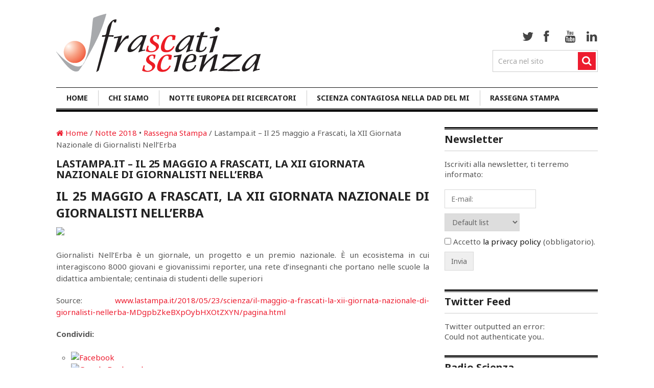

--- FILE ---
content_type: text/html; charset=UTF-8
request_url: http://archivio.frascatiscienza.it/2018/07/lastampa-it-il-25-maggio-a-frascati-la-xii-giornata-nazionale-di-giornalisti-nellerba/
body_size: 12774
content:
<!DOCTYPE html>
<html class="no-js" lang="it-IT" prefix="og: http://ogp.me/ns#">
<head>
	<meta charset="UTF-8">
	<!-- Always force latest IE rendering engine (even in intranet) & Chrome Frame -->
	<!--[if IE ]>
	<meta http-equiv="X-UA-Compatible" content="IE=edge,chrome=1">
	<![endif]-->
	<link rel="profile" href="http://gmpg.org/xfn/11" />
        <link rel="shortcut icon" type="image/png" href="/favicon.ico"/>
	<title>Lastampa.it - Il 25 maggio a Frascati, la XII Giornata Nazionale di Giornalisti Nell’Erba - Frascati Scienza</title>
	<!--iOS/android/handheld specific -->
<link rel="apple-touch-icon" href="http://archivio.frascatiscienza.it/wp-content/themes/clock/apple-touch-icon.png" />
<meta name="viewport" content="width=device-width, initial-scale=1, maximum-scale=1">
<meta name="apple-mobile-web-app-capable" content="yes">
<meta name="apple-mobile-web-app-status-bar-style" content="black">
			
<!-- This site is optimized with the Yoast SEO plugin v9.5 - https://yoast.com/wordpress/plugins/seo/ -->
<link rel="canonical" href="http://archivio.frascatiscienza.it/2018/07/lastampa-it-il-25-maggio-a-frascati-la-xii-giornata-nazionale-di-giornalisti-nellerba/" />
<meta property="og:locale" content="it_IT" />
<meta property="og:type" content="article" />
<meta property="og:title" content="Lastampa.it - Il 25 maggio a Frascati, la XII Giornata Nazionale di Giornalisti Nell’Erba - Frascati Scienza" />
<meta property="og:description" content="Il 25 maggio a Frascati, la XII Giornata Nazionale di Giornalisti Nell’Erba

Giornalisti Nell’Erba è un giornale, un progetto e un premio nazionale. È un ecosistema in cui interagiscono 8000 giovani e giovanissimi reporter, una rete d’insegnanti che portano nelle scuole la didattica ambientale; centinaia di studenti delle superiori
Source: www.lastampa.it/2018/05/23/scienza/il-maggio-a-frascati-la-xii-giornata-nazionale-di-giornalisti-nellerba-MDgpbZkeBXpOybHXOtZXYN/pagina.html




Condividi: 


	
	
	
	
	
	
	
	
	
	
	
	
	
	




jQuery(document).ready(function($) {
	$.post(&#039;https://archivio.frascatiscienza.it/wp-admin/admin-ajax.php&#039;, {action: &#039;wpt_view_count&#039;, id: &#039;32284&#039;});
});" />
<meta property="og:url" content="http://archivio.frascatiscienza.it/2018/07/lastampa-it-il-25-maggio-a-frascati-la-xii-giornata-nazionale-di-giornalisti-nellerba/" />
<meta property="og:site_name" content="Frascati Scienza" />
<meta property="article:publisher" content="https://www.facebook.com/pg/associazionefrascatiscienza/" />
<meta property="article:tag" content="Press Review" />
<meta property="article:tag" content="scienza" />
<meta property="article:section" content="Notte 2018" />
<meta property="article:published_time" content="2018-07-27T14:20:48+00:00" />
<meta property="og:image" content="http://www.lastampa.it/rw/Pub/p4/2018/05/23/Scienza/Foto/RitagliWeb/1977dec6-5e4f-11e8-bc7e-7258419bb68e_gerba1-kWQE-U11101020920910GgD-1024x576%40LaStampa.it.jpg" />
<!-- / Yoast SEO plugin. -->

<link rel='dns-prefetch' href='//s.w.org' />
<link rel="alternate" type="application/rss+xml" title="Frascati Scienza &raquo; Feed" href="http://archivio.frascatiscienza.it/feed/" />
<link rel="alternate" type="application/rss+xml" title="Frascati Scienza &raquo; Feed dei commenti" href="http://archivio.frascatiscienza.it/comments/feed/" />
<link rel="alternate" type="application/rss+xml" title="Frascati Scienza &raquo; Lastampa.it &#8211; Il 25 maggio a Frascati, la XII Giornata Nazionale di Giornalisti Nell’Erba Feed dei commenti" href="http://archivio.frascatiscienza.it/2018/07/lastampa-it-il-25-maggio-a-frascati-la-xii-giornata-nazionale-di-giornalisti-nellerba/feed/" />
		<script type="text/javascript">
			window._wpemojiSettings = {"baseUrl":"https:\/\/s.w.org\/images\/core\/emoji\/11\/72x72\/","ext":".png","svgUrl":"https:\/\/s.w.org\/images\/core\/emoji\/11\/svg\/","svgExt":".svg","source":{"concatemoji":"http:\/\/archivio.frascatiscienza.it\/wp-includes\/js\/wp-emoji-release.min.js?ver=5.0.3"}};
			!function(a,b,c){function d(a,b){var c=String.fromCharCode;l.clearRect(0,0,k.width,k.height),l.fillText(c.apply(this,a),0,0);var d=k.toDataURL();l.clearRect(0,0,k.width,k.height),l.fillText(c.apply(this,b),0,0);var e=k.toDataURL();return d===e}function e(a){var b;if(!l||!l.fillText)return!1;switch(l.textBaseline="top",l.font="600 32px Arial",a){case"flag":return!(b=d([55356,56826,55356,56819],[55356,56826,8203,55356,56819]))&&(b=d([55356,57332,56128,56423,56128,56418,56128,56421,56128,56430,56128,56423,56128,56447],[55356,57332,8203,56128,56423,8203,56128,56418,8203,56128,56421,8203,56128,56430,8203,56128,56423,8203,56128,56447]),!b);case"emoji":return b=d([55358,56760,9792,65039],[55358,56760,8203,9792,65039]),!b}return!1}function f(a){var c=b.createElement("script");c.src=a,c.defer=c.type="text/javascript",b.getElementsByTagName("head")[0].appendChild(c)}var g,h,i,j,k=b.createElement("canvas"),l=k.getContext&&k.getContext("2d");for(j=Array("flag","emoji"),c.supports={everything:!0,everythingExceptFlag:!0},i=0;i<j.length;i++)c.supports[j[i]]=e(j[i]),c.supports.everything=c.supports.everything&&c.supports[j[i]],"flag"!==j[i]&&(c.supports.everythingExceptFlag=c.supports.everythingExceptFlag&&c.supports[j[i]]);c.supports.everythingExceptFlag=c.supports.everythingExceptFlag&&!c.supports.flag,c.DOMReady=!1,c.readyCallback=function(){c.DOMReady=!0},c.supports.everything||(h=function(){c.readyCallback()},b.addEventListener?(b.addEventListener("DOMContentLoaded",h,!1),a.addEventListener("load",h,!1)):(a.attachEvent("onload",h),b.attachEvent("onreadystatechange",function(){"complete"===b.readyState&&c.readyCallback()})),g=c.source||{},g.concatemoji?f(g.concatemoji):g.wpemoji&&g.twemoji&&(f(g.twemoji),f(g.wpemoji)))}(window,document,window._wpemojiSettings);
		</script>
		<style type="text/css">
img.wp-smiley,
img.emoji {
	display: inline !important;
	border: none !important;
	box-shadow: none !important;
	height: 1em !important;
	width: 1em !important;
	margin: 0 .07em !important;
	vertical-align: -0.1em !important;
	background: none !important;
	padding: 0 !important;
}
</style>
<link rel='stylesheet' id='form-manager-css-css'  href='http://archivio.frascatiscienza.it/wp-content/plugins/wordpress-form-manager/css/style.css?ver=5.0.3' type='text/css' media='all' />
<link rel='stylesheet' id='wp-block-library-css'  href='http://archivio.frascatiscienza.it/wp-includes/css/dist/block-library/style.min.css?ver=5.0.3' type='text/css' media='all' />
<link rel='stylesheet' id='events-manager-css'  href='http://archivio.frascatiscienza.it/wp-content/plugins/events-manager/includes/css/events_manager.css?ver=5.95' type='text/css' media='all' />
<link rel='stylesheet' id='vlp-public-css'  href='http://archivio.frascatiscienza.it/wp-content/plugins/visual-link-preview/dist/public.css?ver=2.0.2' type='text/css' media='all' />
<link rel='stylesheet' id='zurlcustom-style-css'  href='http://archivio.frascatiscienza.it/wp-content/plugins/z-url-preview/zurlplugin.css?ver=5.0.3' type='text/css' media='all' />
<style id='zurlcustom-style-inline-css' type='text/css'>
#at_zurlpreview img {
				width: 100%;
				max-width:100%;
 			}
</style>
<link rel='stylesheet' id='dlm-frontend-css'  href='http://archivio.frascatiscienza.it/wp-content/plugins/download-monitor/assets/css/frontend.css?ver=5.0.3' type='text/css' media='all' />
<link rel='stylesheet' id='fancybox-css'  href='http://archivio.frascatiscienza.it/wp-content/plugins/easy-fancybox/css/jquery.fancybox.1.3.23.min.css' type='text/css' media='screen' />
<link rel='stylesheet' id='magnificPopup-css'  href='http://archivio.frascatiscienza.it/wp-content/plugins/wp-review/public/css/magnific-popup.css?ver=1.1.0' type='text/css' media='all' />
<link rel='stylesheet' id='wp_review-style-css'  href='http://archivio.frascatiscienza.it/wp-content/plugins/wp-review/public/css/wp-review.css?ver=5.1.7' type='text/css' media='all' />
<link rel='stylesheet' id='flexslider-css'  href='http://archivio.frascatiscienza.it/wp-content/themes/clock/css/flexslider.css?ver=5.0.3' type='text/css' media='all' />
<link rel='stylesheet' id='prettyPhoto-css'  href='http://archivio.frascatiscienza.it/wp-content/themes/clock/css/prettyPhoto.css?ver=5.0.3' type='text/css' media='all' />
<link rel='stylesheet' id='fontawesome-css'  href='http://archivio.frascatiscienza.it/wp-content/themes/clock/css/font-awesome.min.css?ver=5.0.3' type='text/css' media='all' />
<link rel='stylesheet' id='stylesheet-css'  href='http://archivio.frascatiscienza.it/wp-content/themes/clock/style.css?ver=4.95' type='text/css' media='screen' />
<style id='stylesheet-inline-css' type='text/css'>

		body {background-color:#FFFFFF; }
		body {background-image: url(http://archivio.frascatiscienza.it/wp-content/themes/clock/images/nobg.png);}
		.latestPost:hover,.latestPost:hover > header, #navigation ul .sfHover a, #navigation ul .sfHover ul li { border-color:#ED1C2F;}
		.postauthor h5, .copyrights a, .latestPost:hover > header a, .single_post a, .textwidget a, #logo a, .pnavigation2 a, .sidebar.c-4-12 a:hover, .copyrights a:hover, footer .widget li a:hover, .sidebar.c-4-12 a:hover, .related-posts a:hover, .reply a, .title a:hover, .post-info a,.comm, #tabber .inside li a:hover { color:#ED1C2F; }	
		.trending, #commentform input#submit, .mts-subscribe input[type='submit'],#move-to-top:hover, #searchform .icon-search, #navigation ul .current-menu-item a, .flex-direction-nav li:hover .flex-prev, .flex-direction-nav li .flex-next:hover, #navigation ul li:hover, .pagination a, .pagination2, .slidertitle, #tabber ul.tabs li a.selected, .tagcloud a:hover, #navigation ul .sfHover a, #navigation ul .sfHover ul li, .woocommerce a.button, .woocommerce-page a.button, .woocommerce button.button, .woocommerce-page button.button, .woocommerce input.button, .woocommerce-page input.button, .woocommerce #respond input#submit, .woocommerce-page #respond input#submit, .woocommerce #content input.button, .woocommerce-page #content input.button, .woocommerce nav.woocommerce-pagination ul li a, .woocommerce-page nav.woocommerce-pagination ul li a, .woocommerce #content nav.woocommerce-pagination ul li a, .woocommerce-page #content nav.woocommerce-pagination ul li a, .woocommerce nav.woocommerce-pagination ul li span, .woocommerce-page nav.woocommerce-pagination ul li span, .woocommerce #content nav.woocommerce-pagination ul li span, .woocommerce-page #content nav.woocommerce-pagination ul li span { background-color:#ED1C2F; color: #fff!important; }
		.flex-control-thumbs .flex-active{ border-top:3px solid #ED1C2F;}
		
		
		
		
		
		
		
		
		
		
		
		
		
			
</style>
<link rel='stylesheet' id='responsive-css'  href='http://archivio.frascatiscienza.it/wp-content/themes/clock/css/responsive.css?ver=5.0.3' type='text/css' media='all' />
<link rel='stylesheet' id='sociable-front-css-css'  href='http://archivio.frascatiscienza.it/wp-content/plugins/sociable-italia/sociable.css?ver=5.0.3' type='text/css' media='all' />
<script type='text/javascript' src='http://archivio.frascatiscienza.it/wp-includes/js/jquery/jquery.js?ver=1.12.4'></script>
<script type='text/javascript' src='http://archivio.frascatiscienza.it/wp-includes/js/jquery/jquery-migrate.min.js?ver=1.4.1'></script>
<script type='text/javascript'>
/* <![CDATA[ */
var fm_user_I18n = {"ajaxurl":"https:\/\/archivio.frascatiscienza.it\/wp-admin\/admin-ajax.php"};
/* ]]> */
</script>
<script type='text/javascript' src='http://archivio.frascatiscienza.it/wp-content/plugins/wordpress-form-manager/js/userscripts.js?ver=5.0.3'></script>
<script type='text/javascript' src='http://archivio.frascatiscienza.it/wp-includes/js/jquery/ui/core.min.js?ver=1.11.4'></script>
<script type='text/javascript' src='http://archivio.frascatiscienza.it/wp-includes/js/jquery/ui/widget.min.js?ver=1.11.4'></script>
<script type='text/javascript' src='http://archivio.frascatiscienza.it/wp-includes/js/jquery/ui/position.min.js?ver=1.11.4'></script>
<script type='text/javascript' src='http://archivio.frascatiscienza.it/wp-includes/js/jquery/ui/mouse.min.js?ver=1.11.4'></script>
<script type='text/javascript' src='http://archivio.frascatiscienza.it/wp-includes/js/jquery/ui/sortable.min.js?ver=1.11.4'></script>
<script type='text/javascript' src='http://archivio.frascatiscienza.it/wp-includes/js/jquery/ui/datepicker.min.js?ver=1.11.4'></script>
<script type='text/javascript'>
jQuery(document).ready(function(jQuery){jQuery.datepicker.setDefaults({"closeText":"Chiudi","currentText":"Oggi","monthNames":["Gennaio","Febbraio","Marzo","Aprile","Maggio","Giugno","Luglio","Agosto","Settembre","Ottobre","Novembre","Dicembre"],"monthNamesShort":["Gen","Feb","Mar","Apr","Mag","Giu","Lug","Ago","Set","Ott","Nov","Dic"],"nextText":"Successivo","prevText":"Precedente","dayNames":["domenica","luned\u00ec","marted\u00ec","mercoled\u00ec","gioved\u00ec","venerd\u00ec","sabato"],"dayNamesShort":["Dom","Lun","Mar","Mer","Gio","Ven","Sab"],"dayNamesMin":["D","L","M","M","G","V","S"],"dateFormat":"d MM yy","firstDay":1,"isRTL":false});});
</script>
<script type='text/javascript' src='http://archivio.frascatiscienza.it/wp-includes/js/jquery/ui/menu.min.js?ver=1.11.4'></script>
<script type='text/javascript' src='http://archivio.frascatiscienza.it/wp-includes/js/wp-a11y.min.js?ver=5.0.3'></script>
<script type='text/javascript'>
/* <![CDATA[ */
var uiAutocompleteL10n = {"noResults":"Nessun risultato trovato.","oneResult":"Trovato 1 risultato. Usa i tasti freccia su e gi\u00f9 per esplorarlo.","manyResults":"Trovati %d risultati. Usa i tasti freccia su e gi\u00f9 per esplorarli. ","itemSelected":"Elemento selezionato."};
/* ]]> */
</script>
<script type='text/javascript' src='http://archivio.frascatiscienza.it/wp-includes/js/jquery/ui/autocomplete.min.js?ver=1.11.4'></script>
<script type='text/javascript' src='http://archivio.frascatiscienza.it/wp-includes/js/jquery/ui/resizable.min.js?ver=1.11.4'></script>
<script type='text/javascript' src='http://archivio.frascatiscienza.it/wp-includes/js/jquery/ui/draggable.min.js?ver=1.11.4'></script>
<script type='text/javascript' src='http://archivio.frascatiscienza.it/wp-includes/js/jquery/ui/button.min.js?ver=1.11.4'></script>
<script type='text/javascript' src='http://archivio.frascatiscienza.it/wp-includes/js/jquery/ui/dialog.min.js?ver=1.11.4'></script>
<script type='text/javascript'>
/* <![CDATA[ */
var EM = {"ajaxurl":"https:\/\/archivio.frascatiscienza.it\/wp-admin\/admin-ajax.php","locationajaxurl":"https:\/\/archivio.frascatiscienza.it\/wp-admin\/admin-ajax.php?action=locations_search","firstDay":"1","locale":"it","dateFormat":"dd\/mm\/yy","ui_css":"http:\/\/archivio.frascatiscienza.it\/wp-content\/plugins\/events-manager\/includes\/css\/jquery-ui.min.css","show24hours":"1","is_ssl":"","google_maps_api":"AIzaSyAPnvfqySMZ8CzckhHFHyR3jwNRmmd3k4U","bookingInProgress":"Per favore attendi che la prenotazione venga elaborata.","tickets_save":"Salvare biglietto","bookingajaxurl":"https:\/\/archivio.frascatiscienza.it\/wp-admin\/admin-ajax.php","bookings_export_save":"Prenotazioni Export","bookings_settings_save":"Salva le impostazioni","booking_delete":"Sei sicuro di voler cancellare?","booking_offset":"30","bb_full":"L'evento \u00e8 al completo.","bb_book":"Prenota ora","bb_booking":"Prenotazione in corso ...","bb_booked":"Prenotazione Inserita","bb_error":"Prenotazione Error. Try again?","bb_cancel":"Annullare","bb_canceling":"Cancellazione...","bb_cancelled":"Cancellato","bb_cancel_error":"Cancellation Error. Try again?","txt_search":"Ricerca","txt_searching":"Ricerca in corso...","txt_loading":"Caricamento in corso ..."};
/* ]]> */
</script>
<script type='text/javascript' src='http://archivio.frascatiscienza.it/wp-content/plugins/events-manager/includes/js/events-manager.js?ver=5.95'></script>
<script type='text/javascript' src='http://archivio.frascatiscienza.it/wp-content/themes/clock/js/modernizr.min.js?ver=5.0.3'></script>
<script type='text/javascript' src='http://archivio.frascatiscienza.it/wp-content/themes/clock/js/customscript.js?ver=5.0.3'></script>
<script type='text/javascript' src='http://archivio.frascatiscienza.it/wp-content/themes/clock/js/jquery.flexslider-min.js?ver=5.0.3'></script>
<script type='text/javascript' src='http://archivio.frascatiscienza.it/wp-content/themes/clock/js/jquery.prettyPhoto.js?ver=5.0.3'></script>
<script type='text/javascript' src='http://archivio.frascatiscienza.it/wp-content/themes/clock/js/sticky.js?ver=5.0.3'></script>
<link rel='https://api.w.org/' href='http://archivio.frascatiscienza.it/wp-json/' />
<link rel="EditURI" type="application/rsd+xml" title="RSD" href="https://archivio.frascatiscienza.it/xmlrpc.php?rsd" />
<link rel="wlwmanifest" type="application/wlwmanifest+xml" href="http://archivio.frascatiscienza.it/wp-includes/wlwmanifest.xml" /> 
<!--Theme by MyThemeShop.com-->
<link rel='shortlink' href='http://archivio.frascatiscienza.it/?p=32284' />
<link rel="alternate" type="application/json+oembed" href="http://archivio.frascatiscienza.it/wp-json/oembed/1.0/embed?url=http%3A%2F%2Farchivio.frascatiscienza.it%2F2018%2F07%2Flastampa-it-il-25-maggio-a-frascati-la-xii-giornata-nazionale-di-giornalisti-nellerba%2F" />
<link rel="alternate" type="text/xml+oembed" href="http://archivio.frascatiscienza.it/wp-json/oembed/1.0/embed?url=http%3A%2F%2Farchivio.frascatiscienza.it%2F2018%2F07%2Flastampa-it-il-25-maggio-a-frascati-la-xii-giornata-nazionale-di-giornalisti-nellerba%2F&#038;format=xml" />

	<!-- Added by EventCalendar plugin. Version 3.1.4 -->
	<script type='text/javascript' src='http://archivio.frascatiscienza.it/wp-content/plugins/event-calendar/xmlhttprequest.js'></script>
	<script type='text/javascript' src='http://archivio.frascatiscienza.it/wp-content/plugins/event-calendar/ec3.js'></script>
	<script type='text/javascript'><!--
	ec3.start_of_week=1;
	ec3.month_of_year=new Array('Gennaio','Febbraio','Marzo','Aprile','Maggio','Giugno','Luglio','Agosto','Settembre','Ottobre','Novembre','Dicembre');
	ec3.month_abbrev=new Array('Gen','Feb','Mar','Apr','Mag','Giu','Lug','Ago','Set','Ott','Nov','Dic');
	ec3.myfiles='http://archivio.frascatiscienza.it/wp-content/plugins/event-calendar';
	ec3.home='http://archivio.frascatiscienza.it';
	ec3.hide_logo=1;
	ec3.viewpostsfor="View posts for %1$s %2$s";
	// --></script>

<link type="text/css" rel="stylesheet" href="http://archivio.frascatiscienza.it/wp-content/plugins/event-calendar/ec3.css" />
<style type='text/css' media='screen'>
.ec3_ec {
 background-image:url(http://archivio.frascatiscienza.it/wp-content/plugins/event-calendar/ec.png) !IMPORTANT;
 background-image:none;
 filter:progid:DXImageTransform.Microsoft.AlphaImageLoader(src='http://archivio.frascatiscienza.it/wp-content/plugins/event-calendar/ec.png');
}
#ec3_shadow0 {
 background-image:url(http://archivio.frascatiscienza.it/wp-content/plugins/event-calendar/shadow0.png) !IMPORTANT;
 background-image:none;
}
#ec3_shadow0 div {
 filter:progid:DXImageTransform.Microsoft.AlphaImageLoader(src='http://archivio.frascatiscienza.it/wp-content/plugins/event-calendar/shadow0.png',sizingMethod='scale');
}
#ec3_shadow1 {
 background-image:url(http://archivio.frascatiscienza.it/wp-content/plugins/event-calendar/shadow1.png) !IMPORTANT;
 background-image:none;
 filter:progid:DXImageTransform.Microsoft.AlphaImageLoader(src='http://archivio.frascatiscienza.it/wp-content/plugins/event-calendar/shadow1.png',sizingMethod='crop');
}
#ec3_shadow2 {
 background-image:url(http://archivio.frascatiscienza.it/wp-content/plugins/event-calendar/shadow2.png) !IMPORTANT;
 background-image:none;
}
#ec3_shadow2 div {
 filter:progid:DXImageTransform.Microsoft.AlphaImageLoader(src='http://archivio.frascatiscienza.it/wp-content/plugins/event-calendar/shadow2.png',sizingMethod='scale');
}
</style>

<link href="https://fonts.googleapis.com/css?family=Noto+Sans:700|Noto+Sans:normal" rel="stylesheet" type="text/css">
<style type="text/css">
.menu li a{ font-family: "Noto Sans";font-weight: 700;font-size: 14px;color: #222222; }
.single-title{ font-family: "Noto Sans";font-weight: 700;font-size: 20px;color: #222222; }
h1{ font-family: "Noto Sans";font-weight: 700;font-size: 28px;color: #222222; }
h2{ font-family: "Noto Sans";font-weight: 700;font-size: 24px;color: #222222; }
h3{ font-family: "Noto Sans";font-weight: 700;font-size: 22px;color: #222222; }
h4{ font-family: "Noto Sans";font-weight: 700;font-size: 20px;color: #222222; }
h5{ font-family: "Noto Sans";font-weight: 700;font-size: 18px;color: #222222; }
h6{ font-family: "Noto Sans";font-weight: 700;font-size: 16px;color: #222222; }
body{ font-family: "Noto Sans";font-weight: normal;font-size: 15px;color: #555555; }
</style>
<script type="text/javascript" src="http://archivio.frascatiscienza.it/wp-content/plugins/si-captcha-for-wordpress/captcha/si_captcha.js?ver=1768462437"></script>
<!-- begin SI CAPTCHA Anti-Spam - login/register form style -->
<style type="text/css">
.si_captcha_small { width:175px; height:45px; padding-top:10px; padding-bottom:10px; }
.si_captcha_large { width:250px; height:60px; padding-top:10px; padding-bottom:10px; }
img#si_image_com { border-style:none; margin:0; padding-right:5px; float:left; }
img#si_image_reg { border-style:none; margin:0; padding-right:5px; float:left; }
img#si_image_log { border-style:none; margin:0; padding-right:5px; float:left; }
img#si_image_side_login { border-style:none; margin:0; padding-right:5px; float:left; }
img#si_image_checkout { border-style:none; margin:0; padding-right:5px; float:left; }
img#si_image_jetpack { border-style:none; margin:0; padding-right:5px; float:left; }
img#si_image_bbpress_topic { border-style:none; margin:0; padding-right:5px; float:left; }
.si_captcha_refresh { border-style:none; margin:0; vertical-align:bottom; }
div#si_captcha_input { display:block; padding-top:15px; padding-bottom:5px; }
label#si_captcha_code_label { margin:0; }
input#si_captcha_code_input { width:65px; }
p#si_captcha_code_p { clear: left; padding-top:10px; }
.si-captcha-jetpack-error { color:#DC3232; }
</style>
<!-- end SI CAPTCHA Anti-Spam - login/register form style -->
</head>
<body id ="blog" class="post-template-default single single-post postid-32284 single-format-standard main" itemscope itemtype="http://schema.org/WebPage">
	<div class="main-container">
	<header class="main-header">
			<div class="container">
			<div id="header">
				<div class="logo-wrap">
																		  <h2 id="logo" class="image-logo">
									<a href="http://archivio.frascatiscienza.it"><img width=400 height=114 src="/wp-content/uploads/2015/03/logo-frascati-scienza2.png" alt="Frascati Scienza"></a>
								</h2><!-- END #logo -->
																<div class="social-media-icon"> 
														<div class="social-media">
	<ul>
					<li class="twitter"><a href="http://twitter.com/frascatiscienza" target="_blank" class="social-ic social-icon-c-1"><i class="icon-twitter"></i></a></li>
							<li class="facebook"><a href="http://www.facebook.com/associazionefrascatiscienza/" target="_blank" class="social-ic social-icon-c-2"><i class="icon-facebook"></i></a></li>
									<li class="youtube"><a href="http://www.youtube.com/FrascatiScienza" target="_blank" class="social-ic social-icon-c-3"><i class="icon-youtube"></i></a></li>
									<li class="linkedin"><a href="https://www.linkedin.com/company/associazione-frascati-scienza" target="_blank" class="social-ic social-icon-c-7"><i class="icon-linkedin"></i></a></li>
				    
	</ul>
</div>
																			<form method="get" id="searchform" class="search-form" action="http://archivio.frascatiscienza.it" _lpchecked="1">
	<fieldset>
		<input type="text" name="s" id="s" value="Cerca nel sito" onblur="if (this.value == '') {this.value = 'Cerca nel sito';}" onfocus="if (this.value == 'Cerca nel sito') {this.value = '';}" >
		<input id="search-image" class="sbutton" type="submit" value="">
		<i class="icon-search"></i>
	</fieldset>
</form>											</div>
				</div>
									<div class="clear" id="catcher"></div>
					<div id="sticky" class="secondary-navigation">
									<nav id="navigation" class="clearfix">
													<ul id="menu-home" class="menu clearfix"><li id="menu-item-21037" class="menu-item menu-item-type-custom menu-item-object-custom menu-item-21037"><a href="/">Home</a></li>
<li id="menu-item-15221" class="menu-item menu-item-type-post_type menu-item-object-page menu-item-15221"><a href="http://archivio.frascatiscienza.it/chi-siamo/">Chi siamo</a></li>
<li id="menu-item-44234" class="menu-item menu-item-type-custom menu-item-object-custom menu-item-has-children menu-item-44234"><a href="/pagine/notte-europea-dei-ricercatori-2022/">Notte Europea dei Ricercatori</a>
<ul class="sub-menu">
	<li id="menu-item-49138" class="menu-item menu-item-type-post_type menu-item-object-page menu-item-49138"><a href="http://archivio.frascatiscienza.it/pagine/notte-europea-dei-ricercatori-2022/">Edizione 2022</a></li>
	<li id="menu-item-45071" class="menu-item menu-item-type-custom menu-item-object-custom menu-item-has-children menu-item-45071"><a href="#">Edizioni Precedenti</a>
	<ul class="sub-menu">
		<li id="menu-item-45084" class="menu-item menu-item-type-post_type menu-item-object-page menu-item-45084"><a href="http://archivio.frascatiscienza.it/pagine/notte-europea-dei-ricercatori-2021/">Edizione 2021</a></li>
		<li id="menu-item-44060" class="menu-item menu-item-type-post_type menu-item-object-page menu-item-44060"><a href="http://archivio.frascatiscienza.it/pagine/notte-europea-dei-ricercatori-2020/">Edizione 2020</a></li>
		<li id="menu-item-40107" class="menu-item menu-item-type-post_type menu-item-object-page menu-item-40107"><a href="http://archivio.frascatiscienza.it/pagine/notte-europea-dei-ricercatori-2019/">Edizione 2019</a></li>
		<li id="menu-item-31905" class="menu-item menu-item-type-post_type menu-item-object-page menu-item-31905"><a href="http://archivio.frascatiscienza.it/pagine/notte-europea-dei-ricercatori-2018/">Edizione 2018</a></li>
		<li id="menu-item-28460" class="menu-item menu-item-type-post_type menu-item-object-page menu-item-28460"><a title="Notte Europea dei Ricercatori 2017" href="http://archivio.frascatiscienza.it/pagine/notte-europea-dei-ricercatori-2017/">Edizione 2017</a></li>
		<li id="menu-item-25048" class="menu-item menu-item-type-post_type menu-item-object-page menu-item-25048"><a title="Notte Europea dei Ricercatori 2016" href="http://archivio.frascatiscienza.it/pagine/notte-europea-dei-ricercatori-2016/">Edizione 2016</a></li>
		<li id="menu-item-21312" class="menu-item menu-item-type-post_type menu-item-object-page menu-item-21312"><a href="http://archivio.frascatiscienza.it/pagine/notte-europea-dei-ricercatori-2015/">Edizione 2015</a></li>
		<li id="menu-item-15320" class="menu-item menu-item-type-post_type menu-item-object-page menu-item-15320"><a href="http://archivio.frascatiscienza.it/pagine/notte-europea-dei-ricercatori-2014/">Edizione 2014</a></li>
		<li id="menu-item-20718" class="menu-item menu-item-type-post_type menu-item-object-page menu-item-20718"><a href="http://archivio.frascatiscienza.it/pagine/notte-europea-dei-ricercatori-2013/">Edizione 2013</a></li>
		<li id="menu-item-20720" class="menu-item menu-item-type-post_type menu-item-object-page menu-item-20720"><a href="http://archivio.frascatiscienza.it/pagine/notte-europea-dei-ricercatori-2012/">Edizione 2012</a></li>
		<li id="menu-item-20760" class="menu-item menu-item-type-post_type menu-item-object-page menu-item-20760"><a href="http://archivio.frascatiscienza.it/pagine/notte-della-ricerca-2011/">Edizione 2011</a></li>
		<li id="menu-item-20769" class="menu-item menu-item-type-post_type menu-item-object-page menu-item-20769"><a href="http://archivio.frascatiscienza.it/pagine/notte-europea-dei-ricercatori-2010/">Edizione 2010</a></li>
		<li id="menu-item-20783" class="menu-item menu-item-type-post_type menu-item-object-page menu-item-20783"><a href="http://archivio.frascatiscienza.it/pagine/notte-europea-dei-ricercatori-2009/">Edizione 2009</a></li>
		<li id="menu-item-20785" class="menu-item menu-item-type-custom menu-item-object-custom menu-item-20785"><a href="http://www.infn.it/nottedellaricerca/2008/">Edizione 2008</a></li>
		<li id="menu-item-20786" class="menu-item menu-item-type-custom menu-item-object-custom menu-item-20786"><a href="http://www.infn.it/nottedellaricerca/2007/">Edizione 2007</a></li>
		<li id="menu-item-20787" class="menu-item menu-item-type-custom menu-item-object-custom menu-item-20787"><a href="http://www.infn.it/nottedellaricerca/2006/">Edizione 2006</a></li>
	</ul>
</li>
</ul>
</li>
<li id="menu-item-43633" class="menu-item menu-item-type-post_type menu-item-object-page menu-item-43633"><a href="http://archivio.frascatiscienza.it/scienza-contagiosa/">Scienza Contagiosa nella DAD del MI</a></li>
<li id="menu-item-29707" class="menu-item menu-item-type-custom menu-item-object-custom menu-item-29707"><a href="https://archivio.frascatiscienza.it/category/rassegna-stampa/">Rassegna Stampa</a></li>
</ul>												<a href="#" id="pull">Menu</a>  
					</nav>
				</div>              
			</div><!--#header-->
		</div><!--.container-->        
	</header>
<div id="page" class="single">
	<div class="content">
		<article class="article">
			<div id="content_box" >
									<div id="post-32284" class="g post post-32284 type-post status-publish format-standard hentry category-notte-2018 category-rassegna-stampa tag-press-review tag-scienza">
						<div class="single_post">
															<div class="breadcrumb" itemprop="breadcrumb"><a href="http://archivio.frascatiscienza.it" rel="nofollow"><i class="icon-home"></i>&nbsp;Home</a>&nbsp;/&nbsp;<a href="http://archivio.frascatiscienza.it/category/notte-2018/" rel="nofollow">Notte 2018</a> &bull; <a href="http://archivio.frascatiscienza.it/category/rassegna-stampa/" rel="nofollow">Rassegna Stampa</a>&nbsp;/&nbsp;Lastampa.it &#8211; Il 25 maggio a Frascati, la XII Giornata Nazionale di Giornalisti Nell’Erba</div>
														<header>
								<h1 class="title single-title">Lastampa.it &#8211; Il 25 maggio a Frascati, la XII Giornata Nazionale di Giornalisti Nell’Erba</h1>
															</header><!--.headline_area-->
							<div class="post-single-content box mark-links">
																								<div id="at_zurlpreview">
<h2>Il 25 maggio a Frascati, la XII Giornata Nazionale di Giornalisti Nell’Erba</h2>
<p class="imgp"><img src="http://www.lastampa.it/rw/Pub/p4/2018/05/23/Scienza/Foto/RitagliWeb/1977dec6-5e4f-11e8-bc7e-7258419bb68e_gerba1-kWQE-U11101020920910GgD-1024x576%40LaStampa.it.jpg" data-src="http://www.lastampa.it/rw/Pub/p4/2018/05/23/Scienza/Foto/RitagliWeb/1977dec6-5e4f-11e8-bc7e-7258419bb68e_gerba1-kWQE-U11101020920910GgD-1024x576%40LaStampa.it.jpg" /></p>
<p class="imgd">Giornalisti Nell’Erba è un giornale, un progetto e un premio nazionale. È un ecosistema in cui interagiscono 8000 giovani e giovanissimi reporter, una rete d’insegnanti che portano nelle scuole la didattica ambientale; centinaia di studenti delle superiori</p>
<p class="imgs">Source: <a onclick="javascript:pageTracker._trackPageview('/outgoing/www.lastampa.it/2018/05/23/scienza/il-maggio-a-frascati-la-xii-giornata-nazionale-di-giornalisti-nellerba-MDgpbZkeBXpOybHXOtZXYN/pagina.html');"  href="http://www.lastampa.it/2018/05/23/scienza/il-maggio-a-frascati-la-xii-giornata-nazionale-di-giornalisti-nellerba-MDgpbZkeBXpOybHXOtZXYN/pagina.html" target="_blank" rel="noopener">www.lastampa.it/2018/05/23/scienza/il-maggio-a-frascati-la-xii-giornata-nazionale-di-giornalisti-nellerba-MDgpbZkeBXpOybHXOtZXYN/pagina.html</a></p>
</div>

<div class="sociable">
<div class="sociable_tagline">
<strong>Condividi: </strong>
</div>
<ul>
	<li class="sociablefirst"><a onclick="javascript:pageTracker._trackPageview('/outgoing/www.facebook.com/share.php?u=http%3A%2F%2Farchivio.frascatiscienza.it%2F2018%2F07%2Flastampa-it-il-25-maggio-a-frascati-la-xii-giornata-nazionale-di-giornalisti-nellerba%2F&amp;t=Lastampa.it%20-%20Il%2025%20maggio%20a%20Frascati%2C%20la%20XII%20Giornata%20Nazionale%20di%20Giornalisti%20Nell%E2%80%99Erba');" rel="nofollow"   href="http://www.facebook.com/share.php?u=http%3A%2F%2Farchivio.frascatiscienza.it%2F2018%2F07%2Flastampa-it-il-25-maggio-a-frascati-la-xii-giornata-nazionale-di-giornalisti-nellerba%2F&amp;t=Lastampa.it%20-%20Il%2025%20maggio%20a%20Frascati%2C%20la%20XII%20Giornata%20Nazionale%20di%20Giornalisti%20Nell%E2%80%99Erba" title="Facebook"><img src="http://archivio.frascatiscienza.it/wp-content/plugins/sociable-italia/images/services-sprite.gif" title="Facebook" alt="Facebook" style="width: 16px; height: 16px; background: transparent url(http://archivio.frascatiscienza.it/wp-content/plugins/sociable-italia/images/services-sprite.png) no-repeat; background-position:-343px -1px" class="sociable-hovers" /></a></li>
	<li><a onclick="javascript:pageTracker._trackPageview('/outgoing/www.google.com/bookmarks/mark?op=edit&amp;bkmk=http%3A%2F%2Farchivio.frascatiscienza.it%2F2018%2F07%2Flastampa-it-il-25-maggio-a-frascati-la-xii-giornata-nazionale-di-giornalisti-nellerba%2F&amp;title=Lastampa.it%20-%20Il%2025%20maggio%20a%20Frascati%2C%20la%20XII%20Giornata%20Nazionale%20di%20Giornalisti%20Nell%E2%80%99Erba&amp;annotation=%0D%0AIl%2025%20maggio%20a%20Frascati%2C%20la%20XII%20Giornata%20Nazionale%20di%20Giornalisti%20Nell%E2%80%99Erba%0D%0A%0D%0AGiornalisti%20Nell%E2%80%99Erba%20%C3%A8%20un%20giornale%2C%20un%20progetto%20e%20un%20premio%20nazionale.%20%C3%88%20un%20ecosistema%20in%20cui%20interagiscono%208000%20giovani%20e%20giovanissimi%20reporter%2C%20una%20rete%20d%E2%80%99ins');" rel="nofollow"   href="http://www.google.com/bookmarks/mark?op=edit&amp;bkmk=http%3A%2F%2Farchivio.frascatiscienza.it%2F2018%2F07%2Flastampa-it-il-25-maggio-a-frascati-la-xii-giornata-nazionale-di-giornalisti-nellerba%2F&amp;title=Lastampa.it%20-%20Il%2025%20maggio%20a%20Frascati%2C%20la%20XII%20Giornata%20Nazionale%20di%20Giornalisti%20Nell%E2%80%99Erba&amp;annotation=%0D%0AIl%2025%20maggio%20a%20Frascati%2C%20la%20XII%20Giornata%20Nazionale%20di%20Giornalisti%20Nell%E2%80%99Erba%0D%0A%0D%0AGiornalisti%20Nell%E2%80%99Erba%20%C3%A8%20un%20giornale%2C%20un%20progetto%20e%20un%20premio%20nazionale.%20%C3%88%20un%20ecosistema%20in%20cui%20interagiscono%208000%20giovani%20e%20giovanissimi%20reporter%2C%20una%20rete%20d%E2%80%99ins" title="Google Bookmarks"><img src="http://archivio.frascatiscienza.it/wp-content/plugins/sociable-italia/images/services-sprite.gif" title="Google Bookmarks" alt="Google Bookmarks" style="width: 16px; height: 16px; background: transparent url(http://archivio.frascatiscienza.it/wp-content/plugins/sociable-italia/images/services-sprite.png) no-repeat; background-position:-91px -19px" class="sociable-hovers" /></a></li>
	<li><a onclick="javascript:pageTracker._trackPageview('/outgoing/delicious.com/post?url=http%3A%2F%2Farchivio.frascatiscienza.it%2F2018%2F07%2Flastampa-it-il-25-maggio-a-frascati-la-xii-giornata-nazionale-di-giornalisti-nellerba%2F&amp;title=Lastampa.it%20-%20Il%2025%20maggio%20a%20Frascati%2C%20la%20XII%20Giornata%20Nazionale%20di%20Giornalisti%20Nell%E2%80%99Erba&amp;notes=%0D%0AIl%2025%20maggio%20a%20Frascati%2C%20la%20XII%20Giornata%20Nazionale%20di%20Giornalisti%20Nell%E2%80%99Erba%0D%0A%0D%0AGiornalisti%20Nell%E2%80%99Erba%20%C3%A8%20un%20giornale%2C%20un%20progetto%20e%20un%20premio%20nazionale.%20%C3%88%20un%20ecosistema%20in%20cui%20interagiscono%208000%20giovani%20e%20giovanissimi%20reporter%2C%20una%20rete%20d%E2%80%99ins');" rel="nofollow"   href="http://delicious.com/post?url=http%3A%2F%2Farchivio.frascatiscienza.it%2F2018%2F07%2Flastampa-it-il-25-maggio-a-frascati-la-xii-giornata-nazionale-di-giornalisti-nellerba%2F&amp;title=Lastampa.it%20-%20Il%2025%20maggio%20a%20Frascati%2C%20la%20XII%20Giornata%20Nazionale%20di%20Giornalisti%20Nell%E2%80%99Erba&amp;notes=%0D%0AIl%2025%20maggio%20a%20Frascati%2C%20la%20XII%20Giornata%20Nazionale%20di%20Giornalisti%20Nell%E2%80%99Erba%0D%0A%0D%0AGiornalisti%20Nell%E2%80%99Erba%20%C3%A8%20un%20giornale%2C%20un%20progetto%20e%20un%20premio%20nazionale.%20%C3%88%20un%20ecosistema%20in%20cui%20interagiscono%208000%20giovani%20e%20giovanissimi%20reporter%2C%20una%20rete%20d%E2%80%99ins" title="del.icio.us"><img src="http://archivio.frascatiscienza.it/wp-content/plugins/sociable-italia/images/services-sprite.gif" title="del.icio.us" alt="del.icio.us" style="width: 16px; height: 16px; background: transparent url(http://archivio.frascatiscienza.it/wp-content/plugins/sociable-italia/images/services-sprite.png) no-repeat; background-position:-199px -1px" class="sociable-hovers" /></a></li>
	<li><a onclick="javascript:pageTracker._trackPageview('/outgoing/twitter.com/home?status=Lastampa.it%20-%20Il%2025%20maggio%20a%20Frascati%2C%20la%20XII%20Giornata%20Nazionale%20di%20Giornalisti%20Nell%E2%80%99Erba%20-%20http%3A%2F%2Farchivio.frascatiscienza.it%2F2018%2F07%2Flastampa-it-il-25-maggio-a-frascati-la-xii-giornata-nazionale-di-giornalisti-nellerba%2F');" rel="nofollow"   href="http://twitter.com/home?status=Lastampa.it%20-%20Il%2025%20maggio%20a%20Frascati%2C%20la%20XII%20Giornata%20Nazionale%20di%20Giornalisti%20Nell%E2%80%99Erba%20-%20http%3A%2F%2Farchivio.frascatiscienza.it%2F2018%2F07%2Flastampa-it-il-25-maggio-a-frascati-la-xii-giornata-nazionale-di-giornalisti-nellerba%2F" title="Twitter"><img src="http://archivio.frascatiscienza.it/wp-content/plugins/sociable-italia/images/services-sprite.gif" title="Twitter" alt="Twitter" style="width: 16px; height: 16px; background: transparent url(http://archivio.frascatiscienza.it/wp-content/plugins/sociable-italia/images/services-sprite.png) no-repeat; background-position:-343px -55px" class="sociable-hovers" /></a></li>
	<li><a onclick="javascript:pageTracker._trackPageview('/outgoing/digg.com/submit?phase=2&amp;url=http%3A%2F%2Farchivio.frascatiscienza.it%2F2018%2F07%2Flastampa-it-il-25-maggio-a-frascati-la-xii-giornata-nazionale-di-giornalisti-nellerba%2F&amp;title=Lastampa.it%20-%20Il%2025%20maggio%20a%20Frascati%2C%20la%20XII%20Giornata%20Nazionale%20di%20Giornalisti%20Nell%E2%80%99Erba&amp;bodytext=%0D%0AIl%2025%20maggio%20a%20Frascati%2C%20la%20XII%20Giornata%20Nazionale%20di%20Giornalisti%20Nell%E2%80%99Erba%0D%0A%0D%0AGiornalisti%20Nell%E2%80%99Erba%20%C3%A8%20un%20giornale%2C%20un%20progetto%20e%20un%20premio%20nazionale.%20%C3%88%20un%20ecosistema%20in%20cui%20interagiscono%208000%20giovani%20e%20giovanissimi%20reporter%2C%20una%20rete%20d%E2%80%99ins');" rel="nofollow"   href="http://digg.com/submit?phase=2&amp;url=http%3A%2F%2Farchivio.frascatiscienza.it%2F2018%2F07%2Flastampa-it-il-25-maggio-a-frascati-la-xii-giornata-nazionale-di-giornalisti-nellerba%2F&amp;title=Lastampa.it%20-%20Il%2025%20maggio%20a%20Frascati%2C%20la%20XII%20Giornata%20Nazionale%20di%20Giornalisti%20Nell%E2%80%99Erba&amp;bodytext=%0D%0AIl%2025%20maggio%20a%20Frascati%2C%20la%20XII%20Giornata%20Nazionale%20di%20Giornalisti%20Nell%E2%80%99Erba%0D%0A%0D%0AGiornalisti%20Nell%E2%80%99Erba%20%C3%A8%20un%20giornale%2C%20un%20progetto%20e%20un%20premio%20nazionale.%20%C3%88%20un%20ecosistema%20in%20cui%20interagiscono%208000%20giovani%20e%20giovanissimi%20reporter%2C%20una%20rete%20d%E2%80%99ins" title="Digg"><img src="http://archivio.frascatiscienza.it/wp-content/plugins/sociable-italia/images/services-sprite.gif" title="Digg" alt="Digg" style="width: 16px; height: 16px; background: transparent url(http://archivio.frascatiscienza.it/wp-content/plugins/sociable-italia/images/services-sprite.png) no-repeat; background-position:-235px -1px" class="sociable-hovers" /></a></li>
	<li><a onclick="javascript:pageTracker._trackPageview('/outgoing/sphinn.com/index.php?c=post&amp;m=submit&amp;link=http%3A%2F%2Farchivio.frascatiscienza.it%2F2018%2F07%2Flastampa-it-il-25-maggio-a-frascati-la-xii-giornata-nazionale-di-giornalisti-nellerba%2F');" rel="nofollow"   href="http://sphinn.com/index.php?c=post&amp;m=submit&amp;link=http%3A%2F%2Farchivio.frascatiscienza.it%2F2018%2F07%2Flastampa-it-il-25-maggio-a-frascati-la-xii-giornata-nazionale-di-giornalisti-nellerba%2F" title="Sphinn"><img src="http://archivio.frascatiscienza.it/wp-content/plugins/sociable-italia/images/services-sprite.gif" title="Sphinn" alt="Sphinn" style="width: 16px; height: 16px; background: transparent url(http://archivio.frascatiscienza.it/wp-content/plugins/sociable-italia/images/services-sprite.png) no-repeat; background-position:-199px -55px" class="sociable-hovers" /></a></li>
	<li><a onclick="javascript:pageTracker._trackPageview('/outgoing/www.mixx.com/submit?page_url=http%3A%2F%2Farchivio.frascatiscienza.it%2F2018%2F07%2Flastampa-it-il-25-maggio-a-frascati-la-xii-giornata-nazionale-di-giornalisti-nellerba%2F&amp;title=Lastampa.it%20-%20Il%2025%20maggio%20a%20Frascati%2C%20la%20XII%20Giornata%20Nazionale%20di%20Giornalisti%20Nell%E2%80%99Erba');" rel="nofollow"   href="http://www.mixx.com/submit?page_url=http%3A%2F%2Farchivio.frascatiscienza.it%2F2018%2F07%2Flastampa-it-il-25-maggio-a-frascati-la-xii-giornata-nazionale-di-giornalisti-nellerba%2F&amp;title=Lastampa.it%20-%20Il%2025%20maggio%20a%20Frascati%2C%20la%20XII%20Giornata%20Nazionale%20di%20Giornalisti%20Nell%E2%80%99Erba" title="Mixx"><img src="http://archivio.frascatiscienza.it/wp-content/plugins/sociable-italia/images/services-sprite.gif" title="Mixx" alt="Mixx" style="width: 16px; height: 16px; background: transparent url(http://archivio.frascatiscienza.it/wp-content/plugins/sociable-italia/images/services-sprite.png) no-repeat; background-position:-91px -37px" class="sociable-hovers" /></a></li>
	<li><a onclick="javascript:pageTracker._trackPageview('/outgoing/www.linkedin.com/shareArticle?mini=true&amp;url=http%3A%2F%2Farchivio.frascatiscienza.it%2F2018%2F07%2Flastampa-it-il-25-maggio-a-frascati-la-xii-giornata-nazionale-di-giornalisti-nellerba%2F&amp;title=Lastampa.it%20-%20Il%2025%20maggio%20a%20Frascati%2C%20la%20XII%20Giornata%20Nazionale%20di%20Giornalisti%20Nell%E2%80%99Erba&amp;source=Frascati+Scienza+Associazione+Frascati+Scienza&amp;summary=%0D%0AIl%2025%20maggio%20a%20Frascati%2C%20la%20XII%20Giornata%20Nazionale%20di%20Giornalisti%20Nell%E2%80%99Erba%0D%0A%0D%0AGiornalisti%20Nell%E2%80%99Erba%20%C3%A8%20un%20giornale%2C%20un%20progetto%20e%20un%20premio%20nazionale.%20%C3%88%20un%20ecosistema%20in%20cui%20interagiscono%208000%20giovani%20e%20giovanissimi%20reporter%2C%20una%20rete%20d%E2%80%99ins');" rel="nofollow"   href="http://www.linkedin.com/shareArticle?mini=true&amp;url=http%3A%2F%2Farchivio.frascatiscienza.it%2F2018%2F07%2Flastampa-it-il-25-maggio-a-frascati-la-xii-giornata-nazionale-di-giornalisti-nellerba%2F&amp;title=Lastampa.it%20-%20Il%2025%20maggio%20a%20Frascati%2C%20la%20XII%20Giornata%20Nazionale%20di%20Giornalisti%20Nell%E2%80%99Erba&amp;source=Frascati+Scienza+Associazione+Frascati+Scienza&amp;summary=%0D%0AIl%2025%20maggio%20a%20Frascati%2C%20la%20XII%20Giornata%20Nazionale%20di%20Giornalisti%20Nell%E2%80%99Erba%0D%0A%0D%0AGiornalisti%20Nell%E2%80%99Erba%20%C3%A8%20un%20giornale%2C%20un%20progetto%20e%20un%20premio%20nazionale.%20%C3%88%20un%20ecosistema%20in%20cui%20interagiscono%208000%20giovani%20e%20giovanissimi%20reporter%2C%20una%20rete%20d%E2%80%99ins" title="LinkedIn"><img src="http://archivio.frascatiscienza.it/wp-content/plugins/sociable-italia/images/services-sprite.gif" title="LinkedIn" alt="LinkedIn" style="width: 16px; height: 16px; background: transparent url(http://archivio.frascatiscienza.it/wp-content/plugins/sociable-italia/images/services-sprite.png) no-repeat; background-position:-1px -37px" class="sociable-hovers" /></a></li>
	<li><a onclick="javascript:pageTracker._trackPageview('/outgoing/reporter.nl.msn.com/?fn=contribute&amp;Title=Lastampa.it%20-%20Il%2025%20maggio%20a%20Frascati%2C%20la%20XII%20Giornata%20Nazionale%20di%20Giornalisti%20Nell%E2%80%99Erba&amp;URL=http%3A%2F%2Farchivio.frascatiscienza.it%2F2018%2F07%2Flastampa-it-il-25-maggio-a-frascati-la-xii-giornata-nazionale-di-giornalisti-nellerba%2F&amp;cat_id=6&amp;tag_id=31&amp;Remark=%0D%0AIl%2025%20maggio%20a%20Frascati%2C%20la%20XII%20Giornata%20Nazionale%20di%20Giornalisti%20Nell%E2%80%99Erba%0D%0A%0D%0AGiornalisti%20Nell%E2%80%99Erba%20%C3%A8%20un%20giornale%2C%20un%20progetto%20e%20un%20premio%20nazionale.%20%C3%88%20un%20ecosistema%20in%20cui%20interagiscono%208000%20giovani%20e%20giovanissimi%20reporter%2C%20una%20rete%20d%E2%80%99ins');" rel="nofollow"   href="http://reporter.nl.msn.com/?fn=contribute&amp;Title=Lastampa.it%20-%20Il%2025%20maggio%20a%20Frascati%2C%20la%20XII%20Giornata%20Nazionale%20di%20Giornalisti%20Nell%E2%80%99Erba&amp;URL=http%3A%2F%2Farchivio.frascatiscienza.it%2F2018%2F07%2Flastampa-it-il-25-maggio-a-frascati-la-xii-giornata-nazionale-di-giornalisti-nellerba%2F&amp;cat_id=6&amp;tag_id=31&amp;Remark=%0D%0AIl%2025%20maggio%20a%20Frascati%2C%20la%20XII%20Giornata%20Nazionale%20di%20Giornalisti%20Nell%E2%80%99Erba%0D%0A%0D%0AGiornalisti%20Nell%E2%80%99Erba%20%C3%A8%20un%20giornale%2C%20un%20progetto%20e%20un%20premio%20nazionale.%20%C3%88%20un%20ecosistema%20in%20cui%20interagiscono%208000%20giovani%20e%20giovanissimi%20reporter%2C%20una%20rete%20d%E2%80%99ins" title="MSN Reporter"><img src="http://archivio.frascatiscienza.it/wp-content/plugins/sociable-italia/images/services-sprite.gif" title="MSN Reporter" alt="MSN Reporter" style="width: 16px; height: 16px; background: transparent url(http://archivio.frascatiscienza.it/wp-content/plugins/sociable-italia/images/services-sprite.png) no-repeat; background-position:-163px -37px" class="sociable-hovers" /></a></li>
	<li><a onclick="javascript:pageTracker._trackPageview('/outgoing/www.myspace.com/Modules/PostTo/Pages/?u=http%3A%2F%2Farchivio.frascatiscienza.it%2F2018%2F07%2Flastampa-it-il-25-maggio-a-frascati-la-xii-giornata-nazionale-di-giornalisti-nellerba%2F&amp;t=Lastampa.it%20-%20Il%2025%20maggio%20a%20Frascati%2C%20la%20XII%20Giornata%20Nazionale%20di%20Giornalisti%20Nell%E2%80%99Erba');" rel="nofollow"   href="http://www.myspace.com/Modules/PostTo/Pages/?u=http%3A%2F%2Farchivio.frascatiscienza.it%2F2018%2F07%2Flastampa-it-il-25-maggio-a-frascati-la-xii-giornata-nazionale-di-giornalisti-nellerba%2F&amp;t=Lastampa.it%20-%20Il%2025%20maggio%20a%20Frascati%2C%20la%20XII%20Giornata%20Nazionale%20di%20Giornalisti%20Nell%E2%80%99Erba" title="MySpace"><img src="http://archivio.frascatiscienza.it/wp-content/plugins/sociable-italia/images/services-sprite.gif" title="MySpace" alt="MySpace" style="width: 16px; height: 16px; background: transparent url(http://archivio.frascatiscienza.it/wp-content/plugins/sociable-italia/images/services-sprite.png) no-repeat; background-position:-145px -37px" class="sociable-hovers" /></a></li>
	<li><a rel="nofollow"  href="http://archivio.frascatiscienza.it/feed/" title="RSS"><img src="http://archivio.frascatiscienza.it/wp-content/plugins/sociable-italia/images/services-sprite.gif" title="RSS" alt="RSS" style="width: 16px; height: 16px; background: transparent url(http://archivio.frascatiscienza.it/wp-content/plugins/sociable-italia/images/services-sprite.png) no-repeat; background-position:-73px -55px" class="sociable-hovers" /></a></li>
	<li><a onclick="javascript:pageTracker._trackPageview('/outgoing/technorati.com/faves?add=http%3A%2F%2Farchivio.frascatiscienza.it%2F2018%2F07%2Flastampa-it-il-25-maggio-a-frascati-la-xii-giornata-nazionale-di-giornalisti-nellerba%2F');" rel="nofollow"   href="http://technorati.com/faves?add=http%3A%2F%2Farchivio.frascatiscienza.it%2F2018%2F07%2Flastampa-it-il-25-maggio-a-frascati-la-xii-giornata-nazionale-di-giornalisti-nellerba%2F" title="Technorati"><img src="http://archivio.frascatiscienza.it/wp-content/plugins/sociable-italia/images/services-sprite.gif" title="Technorati" alt="Technorati" style="width: 16px; height: 16px; background: transparent url(http://archivio.frascatiscienza.it/wp-content/plugins/sociable-italia/images/services-sprite.png) no-repeat; background-position:-271px -55px" class="sociable-hovers" /></a></li>
	<li><a onclick="javascript:pageTracker._trackPageview('/outgoing/bookmarks.yahoo.com/toolbar/savebm?u=http%3A%2F%2Farchivio.frascatiscienza.it%2F2018%2F07%2Flastampa-it-il-25-maggio-a-frascati-la-xii-giornata-nazionale-di-giornalisti-nellerba%2F&amp;t=Lastampa.it%20-%20Il%2025%20maggio%20a%20Frascati%2C%20la%20XII%20Giornata%20Nazionale%20di%20Giornalisti%20Nell%E2%80%99Erba&opener=bm&amp;ei=UTF-8&amp;d=%0D%0AIl%2025%20maggio%20a%20Frascati%2C%20la%20XII%20Giornata%20Nazionale%20di%20Giornalisti%20Nell%E2%80%99Erba%0D%0A%0D%0AGiornalisti%20Nell%E2%80%99Erba%20%C3%A8%20un%20giornale%2C%20un%20progetto%20e%20un%20premio%20nazionale.%20%C3%88%20un%20ecosistema%20in%20cui%20interagiscono%208000%20giovani%20e%20giovanissimi%20reporter%2C%20una%20rete%20d%E2%80%99ins');" rel="nofollow"   href="http://bookmarks.yahoo.com/toolbar/savebm?u=http%3A%2F%2Farchivio.frascatiscienza.it%2F2018%2F07%2Flastampa-it-il-25-maggio-a-frascati-la-xii-giornata-nazionale-di-giornalisti-nellerba%2F&amp;t=Lastampa.it%20-%20Il%2025%20maggio%20a%20Frascati%2C%20la%20XII%20Giornata%20Nazionale%20di%20Giornalisti%20Nell%E2%80%99Erba&opener=bm&amp;ei=UTF-8&amp;d=%0D%0AIl%2025%20maggio%20a%20Frascati%2C%20la%20XII%20Giornata%20Nazionale%20di%20Giornalisti%20Nell%E2%80%99Erba%0D%0A%0D%0AGiornalisti%20Nell%E2%80%99Erba%20%C3%A8%20un%20giornale%2C%20un%20progetto%20e%20un%20premio%20nazionale.%20%C3%88%20un%20ecosistema%20in%20cui%20interagiscono%208000%20giovani%20e%20giovanissimi%20reporter%2C%20una%20rete%20d%E2%80%99ins" title="Yahoo! Bookmarks"><img src="http://archivio.frascatiscienza.it/wp-content/plugins/sociable-italia/images/services-sprite.gif" title="Yahoo! Bookmarks" alt="Yahoo! Bookmarks" style="width: 16px; height: 16px; background: transparent url(http://archivio.frascatiscienza.it/wp-content/plugins/sociable-italia/images/services-sprite.png) no-repeat; background-position:-145px -73px" class="sociable-hovers" /></a></li>
	<li class="sociablelast"><a onclick="javascript:pageTracker._trackPageview('/outgoing/www.printfriendly.com/print?url=http%3A%2F%2Farchivio.frascatiscienza.it%2F2018%2F07%2Flastampa-it-il-25-maggio-a-frascati-la-xii-giornata-nazionale-di-giornalisti-nellerba%2F&amp;partner=sociable');" rel="nofollow"   href="http://www.printfriendly.com/print?url=http%3A%2F%2Farchivio.frascatiscienza.it%2F2018%2F07%2Flastampa-it-il-25-maggio-a-frascati-la-xii-giornata-nazionale-di-giornalisti-nellerba%2F&amp;partner=sociable" title="Print"><img src="http://archivio.frascatiscienza.it/wp-content/plugins/sociable-italia/images/services-sprite.gif" title="Print" alt="Print" style="width: 16px; height: 16px; background: transparent url(http://archivio.frascatiscienza.it/wp-content/plugins/sociable-italia/images/services-sprite.png) no-repeat; background-position:-343px -37px" class="sociable-hovers" /></a></li>
</ul>
</div>
																 
																							</div>
						</div><!--.post-content box mark-links-->
						 					
						  
					</div><!--.g post-->
					<!-- You can start editing here. -->
<!-- If comments are closed. -->
<p class="nocomments"></p>

							</div>
		</article>
		<aside class="sidebar c-4-12 noprint">
	<div id="sidebars" class="g">
		<div class="sidebar">
			<ul class="sidebar_list">
				<li id="knews_widget-2" class="widget widget-sidebar widget_knews_widget"><div class="widget-wrap"><h3>Newsletter</h3></div><div class="knews_add_user knewsform_container" id="knewsform_1">
					<style type="text/css">
					div.knews_add_user textarea.knewscomment {position:absolute; top:-3000px; left:-3000px;}
					div.knews_add_user fieldset {border:0;}
					div.knews_add_user fieldset.knewstermsplus {height:0 !important; overflow:hidden !important; padding:0 !important; margin:0 !important; border:0 !important}/* Write here your CSS classes. Please, use div.knews_add_user prefix to customize all Knews Subscription widgets at once, or #knews_widget-2 prefix to customize this one. Example:  div.knews_add_user input { border: #e00 1px solid; padding-bottom: 10px; } */

div.knews_add_user select { margin-bottom: 10px; }  </style>
					<form action="https://archivio.frascatiscienza.it/wp-admin/admin-ajax.php" method="post"><p>Iscriviti alla newsletter, ti terremo informato:</p><textarea name="knewscomment" autocomplete="off" class="knewscomment" style="width:150px; height:80px" rows="5" cols="20"></textarea><fieldset class="knewstermsplus"><input type="text" name="email" value="" placeholder=""><input type="checkbox" name="knewstermsplus" value="1" title="I agree terms and conditions."><label for="knewstermsplus">I agree terms and conditions.*</label></fieldset><fieldset class="knewsemail"><input type="text" name="knewsemail2" value="" placeholder="E-mail:" title="E-mail:" style="display:block; margin-bottom:10px;" /></fieldset><fieldset><select name="user_knews_list"><option value="1">Default list</option><option value="3">Frascati Scienza</option><option value="6">Fisicast</option></select></fieldset><input type="hidden" name="lang_user" value="it" /><input type="hidden" name="lang_locale_user" value="it-IT" /><fieldset class="knewsterms"><span style="display:block; margin-bottom:10px;"><input type="checkbox" name="knewsterms" value="1" title=" Accetto la privacy policy (obbligatorio)." /><label for="knewsterms"><small> Accetto <a target=_blank href="/privacy-policy/">la privacy policy</a> (obbligatorio).</small></label><input type="hidden" value="1" name="required_knewsterms" /></span></fieldset><input type="hidden" name="knewskey" value="275d94142f0f13d09f2b073a1b737057" /><fieldset class="knewsbutton"><input class="knewsbutton" type="submit" value="Invia" style="display:block; margin-bottom:10px;" /></fieldset>
						<input type="hidden" name="action" value="knewsAddUser" />
					</form>
				</div></li><li id="simple_tweet_widget-2" class="widget widget-sidebar simple_tweet_widget"><div class="widget-wrap"><h3>Twitter Feed</h3></div>Twitter outputted an error: <br />Could not authenticate you..
		<script type="text/javascript">
			jQuery(document).ready(function() { 
									moment.lang('it');
											});
		</script>

</li><li id="single_category_posts_widget-2" class="widget widget-sidebar widget_single_category_posts_widget"><div class="widget-wrap"><h3>Radio Scienza</h3></div><ul class="category-posts">		<li>
			<a href="http://archivio.frascatiscienza.it/2022/01/fisicast-perche-la-matematica-funziona/">
															<img width="50" height="42" src="http://archivio.frascatiscienza.it/wp-content/uploads/2022/02/matematica_2822014-50x42.jpeg" class="attachment-widgetthumb size-widgetthumb wp-post-image" alt="" title="" />													Fisicast, perché la matematica funziona?	
			</a>
			<div class="meta">
									Gennaio 1, 2022															</div> <!--end .entry-meta--> 	
		</li>	
				<li>
			<a href="http://archivio.frascatiscienza.it/2021/11/fisicast-intervista-a-stephen-hawking/">
															<img width="50" height="42" src="http://archivio.frascatiscienza.it/wp-content/uploads/2022/02/biografia-hawking-50x42.jpeg" class="attachment-widgetthumb size-widgetthumb wp-post-image" alt="" title="" />													Fisicast, intervista a Stephen Hawking	
			</a>
			<div class="meta">
									Novembre 1, 2021															</div> <!--end .entry-meta--> 	
		</li>	
				<li>
			<a href="http://archivio.frascatiscienza.it/2021/10/fisicast-la-teoria-delle-stringhe/">
															<img width="50" height="42" src="http://archivio.frascatiscienza.it/wp-content/uploads/2022/02/stringhe_-50x42.jpeg" class="attachment-widgetthumb size-widgetthumb wp-post-image" alt="" title="" />													Fisicast, la teoria delle stringhe	
			</a>
			<div class="meta">
									Ottobre 1, 2021															</div> <!--end .entry-meta--> 	
		</li>	
				<li>
			<a href="http://archivio.frascatiscienza.it/2021/09/fisicast-gli-acceleratori-di-particelle/">
															<img width="50" height="42" src="http://archivio.frascatiscienza.it/wp-content/uploads/2022/02/Schermata-2022-02-08-alle-17.52.05-50x42.jpg" class="attachment-widgetthumb size-widgetthumb wp-post-image" alt="" title="" />													Fisicast, gli acceleratori di particelle	
			</a>
			<div class="meta">
									Settembre 1, 2021															</div> <!--end .entry-meta--> 	
		</li>	
				<li>
			<a href="http://archivio.frascatiscienza.it/2021/07/la-fisica-dei-tiri-ad-effetto-su-fisicast/">
															<img width="50" height="42" src="http://archivio.frascatiscienza.it/wp-content/uploads/2021/07/captain-tsubasa-tiri-speciali-prodigio-giapponese-manga-nell-anime-v3-505021-50x42.jpeg" class="attachment-widgetthumb size-widgetthumb wp-post-image" alt="" title="" />													La fisica dei tiri ad effetto su Fisicast	
			</a>
			<div class="meta">
									Luglio 1, 2021															</div> <!--end .entry-meta--> 	
		</li>	
				<li>
			<a href="http://archivio.frascatiscienza.it/2021/06/fisicast-incontra-touschek-e-i-collisori-di-particelle/">
															<img width="50" height="42" src="http://archivio.frascatiscienza.it/wp-content/uploads/2021/06/Ada_8-50x42.jpeg" class="attachment-widgetthumb size-widgetthumb wp-post-image" alt="" title="" />													Fisicast &#8220;incontra&#8221; Touschek e i collisori di particelle	
			</a>
			<div class="meta">
									Giugno 11, 2021															</div> <!--end .entry-meta--> 	
		</li>	
				<li>
			<a href="http://archivio.frascatiscienza.it/2021/03/intervista-a-enrico-fermi-su-fisicast/">
															<img width="50" height="42" src="http://archivio.frascatiscienza.it/wp-content/uploads/2021/03/fermi-50x42.jpeg" class="attachment-widgetthumb size-widgetthumb wp-post-image" alt="" title="" />													Intervista a Enrico Fermi su Fisicast	
			</a>
			<div class="meta">
									Marzo 3, 2021															</div> <!--end .entry-meta--> 	
		</li>	
				<li>
			<a href="http://archivio.frascatiscienza.it/2020/11/fisicast-i-molti-mondi-di-hugh-everett-iii/">
															<img width="50" height="42" src="http://archivio.frascatiscienza.it/wp-content/uploads/2022/02/download-50x42.jpeg" class="attachment-widgetthumb size-widgetthumb wp-post-image" alt="" title="" />													Fisicast. I molti mondi di Hugh Everett III	
			</a>
			<div class="meta">
									Novembre 1, 2020															</div> <!--end .entry-meta--> 	
		</li>	
				<li>
			<a href="http://archivio.frascatiscienza.it/2020/10/la-fisica-dello-sport-nella-nuova-puntata-di-fisicast/">
															<img width="50" height="42" src="http://archivio.frascatiscienza.it/wp-content/uploads/2020/10/atletica-50x42.jpg" class="attachment-widgetthumb size-widgetthumb wp-post-image" alt="" title="" />													La fisica dello sport nella nuova puntata di Fisicast	
			</a>
			<div class="meta">
									Ottobre 2, 2020															</div> <!--end .entry-meta--> 	
		</li>	
				<li>
			<a href="http://archivio.frascatiscienza.it/2020/08/il-fotone-oscuro-su-fisicast/">
															<img width="50" height="42" src="http://archivio.frascatiscienza.it/wp-content/uploads/2020/09/darth-vader-50x42.jpg" class="attachment-widgetthumb size-widgetthumb wp-post-image" alt="" title="" />													Il fotone oscuro su Fisicast!	
			</a>
			<div class="meta">
									Agosto 31, 2020															</div> <!--end .entry-meta--> 	
		</li>	
		</ul>
</li>			</ul>
		</div>
	</div><!--sidebars-->
</aside>			</div>
	</div><!--#page-->
<footer>
	<div class="container">
		<div class="footer-widgets">
			<div class="f-widget f-widget-1">
				<div id="nav_menu-6" class="widget widget_nav_menu"><div class="menu-foot-3-container"><ul id="menu-foot-3" class="menu"><li id="menu-item-15244" class="menu-item menu-item-type-taxonomy menu-item-object-category current-post-ancestor current-menu-parent current-post-parent menu-item-15244"><a href="http://archivio.frascatiscienza.it/category/rassegna-stampa/">Rassegna Stampa</a></li>
<li id="menu-item-21051" class="menu-item menu-item-type-post_type menu-item-object-page menu-item-21051"><a href="http://archivio.frascatiscienza.it/chi-siamo/attivita/">Attività</a></li>
<li id="menu-item-21053" class="menu-item menu-item-type-post_type menu-item-object-page menu-item-21053"><a href="http://archivio.frascatiscienza.it/contatti/">Contatti</a></li>
</ul></div></div>			</div>
			<div class="f-widget f-widget-2">
				<div id="nav_menu-5" class="widget widget_nav_menu"><div class="menu-foot-1-container"><ul id="menu-foot-1" class="menu"><li id="menu-item-20956" class="menu-item menu-item-type-post_type menu-item-object-page menu-item-20956"><a href="http://archivio.frascatiscienza.it/chi-siamo/comunicazioni/">Comunicazioni</a></li>
<li id="menu-item-21188" class="menu-item menu-item-type-post_type menu-item-object-page menu-item-21188"><a href="http://archivio.frascatiscienza.it/privacy-policy/">Privacy Policy</a></li>
</ul></div></div>			</div>
			<div class="f-widget f-widget-3 last">
				<div id="nav_menu-4" class="widget widget_nav_menu"><div class="menu-foot-2-container"><ul id="menu-foot-2" class="menu"><li id="menu-item-21029" class="menu-item menu-item-type-post_type menu-item-object-page menu-item-21029"><a href="http://archivio.frascatiscienza.it/chi-siamo/organi-sociali/">Organi Sociali</a></li>
<li id="menu-item-21030" class="menu-item menu-item-type-post_type menu-item-object-page menu-item-21030"><a href="http://archivio.frascatiscienza.it/chi-siamo/organi-sociali/crer/">C.R.E.R.</a></li>
<li id="menu-item-20959" class="menu-item menu-item-type-post_type menu-item-object-page menu-item-20959"><a href="http://archivio.frascatiscienza.it/chi-siamo/documenti/">Documenti</a></li>
<li id="menu-item-28431" class="menu-item menu-item-type-post_type menu-item-object-page menu-item-28431"><a href="http://archivio.frascatiscienza.it/chi-siamo/sottoscrizioni-e-rinnovi/">Sottoscrizione nuovo socio</a></li>
</ul></div></div>			</div>
			<div class="copyrights">
				<!--start copyrights-->
<div class="row" id="copyright-note">
<span><a href="http://archivio.frascatiscienza.it/" title="Associazione Frascati Scienza">Frascati Scienza</a> Copyright &copy; 2026.</span>
<div class="top">&nbsp;<a href="#top" class="toplink"></a></div>
</div>
<!--end copyrights-->
			</div> 
		</div><!--.footer-widgets-->
	</div><!--.container-->
</footer><!--footer-->
</div><!--.main-container-->
<!-- start wp_footer -->

<!-- tracker added by Ultimate Google Analytics plugin v1.6.0: http://www.oratransplant.nl/uga -->
<script type="text/javascript">
var gaJsHost = (("https:" == document.location.protocol) ? "https://ssl." : "http://www.");
document.write(unescape("%3Cscript src='" + gaJsHost + "google-analytics.com/ga.js' type='text/javascript'%3E%3C/script%3E"));
</script>
<script type="text/javascript">
var pageTracker = _gat._getTracker("UA-XXXXXX-X");
pageTracker._initData();
pageTracker._trackPageview();
</script>
<link rel='stylesheet' id='basecss-css'  href='http://archivio.frascatiscienza.it/wp-content/plugins/eu-cookie-law/css/style.css?ver=5.0.3' type='text/css' media='all' />
<script type='text/javascript' src='http://archivio.frascatiscienza.it/wp-content/plugins/easy-fancybox/js/jquery.fancybox.1.3.23.min.js'></script>
<script type='text/javascript'>
var fb_timeout, fb_opts={'overlayShow':true,'hideOnOverlayClick':true,'showCloseButton':true,'margin':20,'centerOnScroll':false,'enableEscapeButton':true,'autoScale':true };
if(typeof easy_fancybox_handler==='undefined'){
var easy_fancybox_handler=function(){
jQuery('.nofancybox,a.wp-block-file__button,a.pin-it-button,a[href*="pinterest.com/pin/create"],a[href*="facebook.com/share"],a[href*="twitter.com/share"]').addClass('nolightbox');
/* IMG */
var fb_IMG_select='a[href*=".jpg"]:not(.nolightbox,li.nolightbox>a),area[href*=".jpg"]:not(.nolightbox),a[href*=".jpeg"]:not(.nolightbox,li.nolightbox>a),area[href*=".jpeg"]:not(.nolightbox),a[href*=".png"]:not(.nolightbox,li.nolightbox>a),area[href*=".png"]:not(.nolightbox),a[href*=".webp"]:not(.nolightbox,li.nolightbox>a),area[href*=".webp"]:not(.nolightbox)';
jQuery(fb_IMG_select).addClass('fancybox image');
var fb_IMG_sections=jQuery('.gallery,.wp-block-gallery,.tiled-gallery');
fb_IMG_sections.each(function(){jQuery(this).find(fb_IMG_select).attr('rel','gallery-'+fb_IMG_sections.index(this));});
jQuery('a.fancybox,area.fancybox,li.fancybox a').each(function(){jQuery(this).fancybox(jQuery.extend({},fb_opts,{'transitionIn':'elastic','easingIn':'easeOutBack','transitionOut':'elastic','easingOut':'easeInBack','opacity':false,'hideOnContentClick':false,'titleShow':true,'titlePosition':'over','titleFromAlt':true,'showNavArrows':true,'enableKeyboardNav':true,'cyclic':false}))});};
jQuery('a.fancybox-close').on('click',function(e){e.preventDefault();jQuery.fancybox.close()});
};
var easy_fancybox_auto=function(){setTimeout(function(){jQuery('#fancybox-auto').trigger('click')},1000);};
jQuery(easy_fancybox_handler);jQuery(document).on('post-load',easy_fancybox_handler);
jQuery(easy_fancybox_auto);
</script>
<script type='text/javascript' src='http://archivio.frascatiscienza.it/wp-content/plugins/easy-fancybox/js/jquery.easing.1.4.1.min.js'></script>
<script type='text/javascript' src='http://archivio.frascatiscienza.it/wp-content/plugins/wp-review/public/js/js.cookie.min.js?ver=2.1.4'></script>
<script type='text/javascript' src='http://archivio.frascatiscienza.it/wp-content/plugins/wp-review/public/js/jquery.magnific-popup.min.js?ver=1.1.0'></script>
<script type='text/javascript' src='http://archivio.frascatiscienza.it/wp-includes/js/underscore.min.js?ver=1.8.3'></script>
<script type='text/javascript'>
/* <![CDATA[ */
var _wpUtilSettings = {"ajax":{"url":"\/wp-admin\/admin-ajax.php"}};
/* ]]> */
</script>
<script type='text/javascript' src='http://archivio.frascatiscienza.it/wp-includes/js/wp-util.min.js?ver=5.0.3'></script>
<script type='text/javascript'>
/* <![CDATA[ */
var wpreview = {"ajaxurl":"https:\/\/archivio.frascatiscienza.it\/wp-admin\/admin-ajax.php","rateAllFeatures":"Please rate all features","verifiedPurchase":"(Verified purchase)"};
/* ]]> */
</script>
<script type='text/javascript' src='http://archivio.frascatiscienza.it/wp-content/plugins/wp-review/public/js/main.js?ver=5.1.7'></script>
<script type='text/javascript' src='http://archivio.frascatiscienza.it/wp-includes/js/wp-embed.min.js?ver=5.0.3'></script>
<script type='text/javascript' src='http://archivio.frascatiscienza.it/wp-content/plugins/twitget/js/moment.js?ver=5.0.3'></script>
<script type='text/javascript' src='http://archivio.frascatiscienza.it/wp-content/plugins/twitget/js/langs.min.js?ver=5.0.3'></script>
<script type='text/javascript'>
/* <![CDATA[ */
var eucookielaw_data = {"euCookieSet":"1","autoBlock":"","expireTimer":"0","scrollConsent":"","networkShareURL":"","isCookiePage":"","isRefererWebsite":""};
/* ]]> */
</script>
<script type='text/javascript' src='http://archivio.frascatiscienza.it/wp-content/plugins/eu-cookie-law/js/scripts.js?ver=3.0.5'></script>
<script type='text/javascript' src='http://archivio.frascatiscienza.it/wp-content/plugins/knews/includes/knews_subscribe.js?ver=1.8.7'></script>
<!-- end wp_footer -->
</body>
</html>

<!--
Performance optimized by W3 Total Cache. Learn more: https://www.w3-edge.com/products/

Object Caching 182/254 objects using memcache

Served from: archivio.frascatiscienza.it @ 2026-01-15 08:33:57 by W3 Total Cache
-->

--- FILE ---
content_type: text/css
request_url: http://archivio.frascatiscienza.it/wp-content/themes/clock/style.css?ver=4.95
body_size: 12149
content:
/*
Theme Name: Clock by MyThemeShop
Theme URI: http://mythemeshop.com/themes/clock
Author: MyThemeShop
Author URI: http://mythemeshop.com/
Description: Clock is a newspaper-inspired magazine and WooCommerce WordPress theme with great contrast, unrivalled legibility, and interactive features.
Version: 1.2.1
*/

html, body, div, span, applet, object, iframe, h1, h2, h3, h4, h5, h6, p, blockquote, pre, a, abbr, acronym, address, big, cite, code, del, dfn, em, img, ins, kbd, q, s, samp, small, strike, strong, sub, sup, tt, var, b, u, i, center, dl, dt, dd, ol, ul, li, fieldset, form, label, legend, table, caption, tbody, tfoot, thead, tr, th, td, article, aside, canvas, details, embed, figure, figcaption, footer, header, hgroup, menu, nav, output, ruby, section, summary, time, mark, audio, video {
    margin: 0;
    padding: 0;
    border: 0;
    font-size: 100%;
    font: inherit;
    vertical-align: top;
}
html {
    overflow-x: hidden;
    -webkit-font-smoothing: antialiased;
}
article, aside, details, figcaption, figure, footer, header, hgroup, menu, nav, section { display: block}
ol, ul { list-style: none}
blockquote, q { quotes: none }
table {
    border-collapse: collapse;
    border-spacing: 0;
}
button, input, select, textarea { margin: 0 }
:focus { outline: 0 }
img, video, object {
    max-width: 100%;
    height: auto!important;
}
iframe { max-width: 100% }
blockquote {
    font-style: italic;
    font-weight: normal;
    font-size: 15px;
    padding: 0 10px 0 20px;
    position: relative;
    margin-top: 25px;
    border-left: 5px solid #C7C7C7;
}
blockquote p { margin-bottom: 10px }
strong, b { font-weight: bold }
em, i, cite { font-style: italic }
small { font-size: 100% }
figure { margin: 10px 0 }
code, pre {
    font-weight: normal;
    font-style: normal;
}
pre {
    margin: 5px 0 20px 0;
    line-height: 1.3em;
    padding: 8px 10px;
    overflow: auto;
}
code {
    padding: 0 8px;
    line-height: 1.5;
}
mark {
    padding: 1px 6px;
    margin: 0 2px;
    color: black;
    background: #FFF7A8;
}
address {
    margin: 10px 0;
    font-style: italic;
}
.wp-caption {
    background: #fff;
    border: 1px solid #f0f0f0;
    max-width: 96%;
    padding: 5px 3px 10px;
    text-align: center;
}
.sticky { }
.gallery-caption { }
#gallery-1 img { border: 0!important; }
.bypostauthor { }
.wp-caption-text {
    margin-bottom: 0;
 }
/*-[ Framework ]--------------------*/
body {
    font: 14px/23px Noto Sans, sans-serif;
    color: #555;
    background-color: #EBEBEB;
}
::-moz-selection {
    background: #222;
    color: white;
    text-shadow: none;
}
::selection {
    background: #222;
    color: white;
    text-shadow: none;
}
#page, .container {
    position: relative;
    margin-right: auto;
    margin-left: auto;
}
.post-single-content h1, .post-single-content h2, .post-single-content h3, .post-single-content h4, .post-single-content h5, .post-single-content h6 { text-transform: uppercase }
h1, h2, h3, h4, h5, h6 {
    font-weight: bold;
    margin-bottom: 12px;
    color: #444;
}
h1 {
    font-size: 28px;
    line-height: 1.4;
}
h2 {
    font-size: 24px;
    line-height: 1.4 }
h3 {
    font-size: 22px;
    line-height: 1.4;
}
h4 {
    font-size: 20px;
    line-height: 1.4;
}
h5 {
    font-size: 18px;
    line-height: 1.4;
}
h6 {
    font-size: 16px;
    line-height: 1.4;
}
.sub-title { font-size: 12px }
p { margin-bottom: 20px }
a {
    text-decoration: none;
    color: #ED1C2F;
    -webkit-transition: background-color, color 0.2s linear;
    -moz-transition: background-color, color 0.2s linear;
    transition: background-color, color 0.2s linear;
}
a:hover { color: #FF0000 }
a:link, a:visited, a:active { text-decoration: none }
/*-[ Main container ]---------------*/
.main-container {
    width: 1060px;
    margin: 0 auto;
    background: #fff;
    clear: both;
    display: block;
    padding: 0 2%;
    overflow: hidden;
}
#page, .container {
    max-width: 1060px;
    min-width: 240px;
}
#page {
    padding-top: 30px;
    min-height: 100px;
    float: none;
    clear: both;
}
/*-[ Header ]-----------------------*/
body > header {
    float: left;
    width: 100%;
    position: relative;
}
.main-header {
    position: relative;
    float: left;
    width: 100%;
    z-index: 99;
}
.main-header .container { background: #fff }
#header {
    position: relative;
    width: 100%;
    float: left;
    margin: 0;
    padding: 0;
    min-height: 200px;
}
#header h1, #header h2 {
    padding-right: 20px;
    font-size: 65px;
    float: left;
    display: inline-block;
    line-height: 1;
    letter-spacing: -5px;
    position: relative;
    margin-bottom: 0;
    margin-top: 7px;
}
#logo a {
    text-transform: uppercase;
    float: left;
    line-height: 1;
}
#logo.image-logo:after {
    background: transparent;
}
.logo-wrap {
    margin: 20px 0 30px;
    overflow: hidden;
}
.site-description {
    float: left;
    padding-left: 20px;
    margin-top: 17px;
    max-width: 350px;
}
#header h1:after, #header h2:after {
    content: "";
    position: absolute;
    width: 1px;
    height: 48px;
    background: #ccc;
    right: 0;
    top: 10px;
}
.social-media-icon {
    float: right;
    width: auto;
    min-width: 206px;
}
.social-media-icon .social-media {
    display: block;
    float: right;
    margin-bottom: 15px;
    margin-top: 39px;
}
.social-media-icon form { max-width: 97% }
.social-media-icon #searchform {
    max-width: 100%;
    float: right;
}
.social-media-icon fieldset {
    width: 100%;
    display: block;
}
.social-media-icon #s { margin: 0 !important}
.social-media-icon ul {
    margin: 0;
    padding: 0;
}
.social-media-icon li {
    float: left;
    display: block;
    width: 22px;
    height: 24px;
    margin-left: 20px;
}
.social-media-icon .social-media li:first-child { margin-left: 0 }
.social-media-icon li a {
    height: 24px;
    width: 22px;
    display: block;
    color: #444;
    font-size: 24px;
}
.social-media-icon .twitter a:hover { color: #48B6FF }
.social-media-icon .facebook a:hover { color: #425F9C }
.social-media-icon .google a:hover { color: #C0382A }
.social-media-icon .youtube a:hover { color: #CC181E }
.social-media-icon .pinterest a:hover { color: #CC2127 }
.social-media-icon .feedburner a:hover { color: #FF9C2A }
.widget-header {
    float: left;
    max-width: 39%;
    margin-bottom: 12px;
}
.widget-header .textwidget {
    float: left;
    margin-top: 46px;
    border-left: 1px solid #cccccc;
    padding-left: 20px;
}
/*-[ Navigation ]-----------------*/
.secondary-navigation .children li .sf-sub-indicator { display: none }
.secondary-navigation {
    display: block;
    float: right;
    width: 1060px;
    max-width: 100%;
    border-bottom: 5px solid #111111;
}
.secondary-navigation a {
    color: #222222;
    font-weight: bold;
    text-align: left;
    text-decoration: none;
    padding: 8px 20px;
    text-transform: uppercase;
    -webkit-transition: all 0.25s linear;
    -moz-transition: all 0.25s linear;
    transition: all 0.25s linear;
    font-size: 16px;
    line-height: 24px;
}
#navigation ul li:hover a { color: #fff!important }
.secondary-navigation a .sub {
    font-size: 11px;
    font-weight: normal;
    color: #9B9B9B;
}
.sf-js-enabled li a.sf-with-ul { padding-right: 35px }
.sf-js-enabled li  ul.sf-with-ul { padding-right: 20px }
#navigation .sf-sub-indicator {
    display: block;
    width: 11px;
    overflow: hidden;
    position: absolute;
    right: 22px;
    top: 6px;
}
#navigation ul ul .sf-sub-indicator { top: 8px }
#navigation {
    margin-bottom: 1px;
    float: left;
    width: 100%;
    border-top: 1px solid #111111;
    border-bottom: 1px solid #111111;
}
#navigation ul li:hover {
    -webkit-transition: all 0.25s linear;
    -moz-transition: all 0.25s linear;
    transition: all 0.25s linear;
}
#navigation ul { margin: 0 auto }
#navigation .menu { background: #fff; }
#navigation ul li {
    float: left;
    position: relative;
}
#navigation > ul > li:after {
    content: "";
    position: absolute;
    height: 30px;
    width: 1px;
    background: #ccc;
    top: 5px;
    left: 0;
}
#navigation ul li:first-child { background-image: none}
#navigation ul li:first-child:after, #navigation ul li:hover:after, #navigation ul .current-menu-item:after { background: transparent }
#navigation ul .header-search { float: right }
#navigation ul .current-menu-item + li:after, #navigation ul li:hover + li:after { background: transparent; }
#navigation > ul > li:last-child { border-right: none }
#navigation ul li a, #navigation ul li a:link, #navigation ul li a:visited { display: inline-block }
#navigation > ul > .current a {
    background: transparent;
    color: #5a5a5a !important;
}
#navigation ul li li {
    background: #fff;
    border: 1px solid #eee;
    border-bottom: 0;
}
#navigation ul ul {
    position: absolute;
    width: 257px;
    padding: 20px 0 0 0;
    padding-top: 0;
    z-index: 400;
    font-size: 12px;
    color: #798189;
    border-bottom: 1px solid #eee;
}
#navigation ul ul li { padding: 0 }
#navigation ul ul a, #navigation ul ul a:link, #navigation ul ul a:visited {
    padding: 9px 45px 9px 20px;
    position: relative;
    width: 190px;
    border-left: 0;
    background: transparent;
    border-right: 0;
    -moz-border-radius: 0;
    -webkit-border-radius: 0;
    border-radius: 0;
    border-bottom: 1px solid   rgba(255, 255, 255, 0.05);
    margin: 0;
}
#navigation ul ul li:first-child a { }
#navigation ul ul li:last-child a { border-bottom: none }
#navigation ul ul {
    opacity: 0;
    left: -999em;
}
#navigation ul li:hover ul {
    left: auto;
    opacity: 1;
}
#navigation ul ul ul { top: -1px }
#navigation li:hover ul ul, #navigation li:hover ul ul ul, #navigation li:hover ul ul ul ul {
    left: -999em;
    opacity: 0;
}
#navigation li:hover ul, #navigation li li:hover ul, #navigation li li li:hover ul, #navigation li li li li:hover ul {
    opacity: 1;
    left: 256px;
}
#navigation ul .sfHover a, #navigation ul .sfHover ul li {
    background: #ED1C2F;
    color: #fff;
    border-color: #ED1C2F;
}
#navigation ul .sfHover li a { border-bottom: 1px solid rgba(0, 0, 0, 0.09) }
#navigation .menu [class^="icon-"], #navigation .menu [class*=" icon-"] { font-size: 16px }
#navigation .menu [class^="icon-"]:before, #navigation .menu [class*=" icon-"]:before {
    position: absolute;
    top: 12px;
    left: 23px;
}
#navigation .menu [class^="icon-"] > a, #navigation .menu [class*=" icon-"] > a { padding-left: 45px!important }
#navigation .menu ul [class^="icon-"] > a, #navigation .menu ul [class*=" icon-"] > a { padding-right: 20px; }
#navigation ul li:before { color: #222 }
#navigation ul .current-menu-item:before, #navigation ul li:hover:before, #navigation ul ul li:before { color: #fff }
.clearfix:before,
.clearfix:after {
    content: " ";
    display: table;
}
.clearfix:after {
    clear: both;
}
.clearfix {
    *zoom: 1;
}
nav a#pull {
    display: none;
}
/*-[ Content ]--------------------*/
.article {
    width: 69%;
    float: left;
    margin-bottom: 10px;
    padding: 0;
    max-width: 730px;
}
#content_box {
    float: left;
    width: 100%;
}
.post {
    float: left;
    width: 100%;
}
.single_post {
    background-color: #fff;
    width: 100%;
}
.single_post .post-info span, .single_post .post-info a { font-size: 12px }
.single_page {
    background-color: white;
    padding-top: 0;
}
.post-content {
    padding-top: 15px;
    margin-top: 15px;
    padding-bottom: 15px;
    margin-bottom: 15px;
    overflow: hidden;
    clear: both;
    text-align: justify;
}
.post-single-content {
    overflow: hidden;
    clear: both;
    text-align: justify;
}
.readMore {
    float: right;
    color: #7B7A79;
}
.readMore a {
    color: #c1bbb6;
    text-transform: uppercase;
}
.cat-posts .frontPost .title a {
    font-weight: bold;
    font-size: 18px;
    display: block;
}
.frontPost .readMore a {
    color: #000;
    font-size: 12px;
}
.ss-full-width {
    background: white;
    overflow: hidden;
    padding-top: 0;
}
.ss-full-width #content_box {
    padding-right: 0;
    padding-left: 0;
}
.post.excerpt {
    clear: both;
    margin-bottom: 30px;
    overflow: hidden;
    padding-bottom: 15px;
    background-color: #fff;
    width: auto;
}
.latesttitle {
    clear: both;
    padding-top: 5px;
    padding-bottom: 6px;
    margin-bottom: 20px;
}
.wp-post-image { float: left }
.bigfeatured-thumbnail {
    float: left;
    max-width: 100%;
}
#bigfeatured-thumbnail {
    float: left;
    /*max-width: 477px;*/
}
.featured-thumbnail {
    float: left;
    max-width: 100%;
    width: 100%;
}
#featured-thumbnail {
    float: left;
    margin-right: 2.4%;
    max-width: 224px;
}
.featured-thumbnail img {
    margin-bottom: 0;
    width: 100%;
    max-height: 150px;
}
.title {
    margin-bottom: 5px;
    line-height: 21px;
    clear: both;
}
.single-title {
    font-size: 20px;
    color: #222;
    float: left;
    padding: 0 0 0 0;
    text-transform: uppercase;
}
.title a { color: #222 }
.latestPost .title {
    margin-top: 6px;
    display: block;
    margin-bottom: 7px;
    line-height: 1.4;
    font-size: 16px;
}
.page h1.title { padding-top: 0 }
.post-info {
    display: block;
    font-size: 12px;
    color: #AAAAAA;
    float: left;
    clear: both;
    text-transform: uppercase;
    width: 100%;
}
.related-posts .post-info {
    clear: none;
    float: none;
    margin-top: 3px;
}
.latestPost .post-info {
    border-top: 1px solid #ccc;
    margin-top: 11px;
    padding-top: 11px;
}
.latest_post, .feature {
    text-transform: uppercase;
    color: #222;
}
.latestPost #featured-thumbnail { margin-right: 0 }
.cat-posts { margin-bottom: 13px }
.cat-posts .post-info {
    float: right;
    width: auto;
    margin-right: 6px;
    margin-bottom: 6px;
    color: #555;
}
.latest-cat-post  header, .small-cat-posts .frontPost, .latesttitle, .frontTitle {
    margin-top: 1px;
    border-bottom: 1px solid #cccccc;
}
.cat-posts .frontTitle {
    padding-top: 7px;
    padding-bottom: 6px;
    margin-bottom: 20px;
}
.latest-cat-post #featured-thumbnail, .latest-cat-post .post-info {
    display: block;
    clear: both;
    width: 100%;
    float: left;
}
.latest-cat-post #featured-thumbnail {
    /* margin-bottom: 10px */ 
}
.latest-cat-post .post-info { }
.thecategory { margin-left: 5px }
/***********For cat-posts Only********/
#home_post_cont {
    width: 100%;
    float: left;
    display: block;
    clear: both;
    margin-bottom: 30px;
    overflow: hidden;
    /*max-height: 650px;*/
}
.cat-posts #bigfeatured-thumbnail {
    margin-right: 0 !important;
    margin-bottom: 4px;
}
.cat-posts #bigfeatured-thumbnail img { width: 100% !important }
.trending {
    text-align: center;
    width: 84%;
    line-height: 24px;
    text-transform: uppercase;
    color: #fff;
    position: absolute;
    left: 8%;
    z-index: 25;
    top: 0;
    padding-bottom: 9px;
    padding-top: 7px;
}
.trending .icon-star {
    opacity: 0.1;
    position: absolute;
    left: -4%;
    top: -13%;
    font-size: 50px;
    transform: rotate(15deg);
    -ms-transform: rotate(15deg); /* IE 9 */
    -webkit-transform: rotate(15deg); /* Safari and Chrome */
}
.cat_post_inner {
    background: #FFFFFF;
    margin-left: 4%;
    padding-top: 27px;
    padding-bottom: 10px;
    width: 92%;
}
.cat_post_inner .frontPost .title {
    text-align: center;
    font-size: 14px;
}
.cat_post_inner .post-info { padding-bottom: 4px }
.cat_post_inner .cat_trending { }
.cat_post_inner .title { padding-top: 5px }
.cat-posts {
    width: 100%;
    float: left;
    /*max-width: 477px;*/
    border-top: 3px solid #111;
}
.cat-posts-trending {
    width: 30.6%;
    float: right;
    position: relative;
}
.cat_trending { }
.cat-posts-trending .post-info, .cat-posts-trending .frontPost {
    background: none repeat scroll 0 0 #FFFFFF;
    width: 91.6%;
    margin-left: 8px;
    float: none;
    font-size: 12px;
    text-align: center;
}
.cat-posts-trending .title a { }
.cat_post {
    background: url(images/border_img.png) repeat 0 0;
    padding-top: 8px;
    padding-bottom: 8px;
    width: 100%;
    margin-top: 28px;
}
.cat-posts-trending .title {
    margin-bottom: 0;
    border-top: 1px solid #cccccc;
    line-height: 21px;
}
.cat-posts-trending .frontTitle { border: none }
/**********small-cat-posts***********/
.small-cat-posts { 
    display: block;
    width: 100%;
}
.small-cat-posts .title {
    margin-top: 7px;
    display: block;
    clear: both;
    float: left;
}
.small-cat-posts .title a {
    font-size: 16px;
    line-height: 1;
}
.small-cat-posts .frontPost {
    width: 29.8%;
    margin-right: 5.2%;
    float: left;
    border-bottom: none;
}
.frontPost.excerpt.last {
    margin-right: 0;
}
/**********latest-posts***********/
.latest-cat-post {
    clear: both;
    float: left;
    display: block;
    width: 100%;
    border-top: 3px solid #111;
}
.home.blog .latest-cat-post { border-top: 0; }
.pagenaRemovBord { border-top: none !important }
article header {
    margin-bottom: 11px;
    float: left;
    width: 100%;
}
.single article header { margin-bottom: 10px; }
.latestPost {
    width: 30.5%;
    float: left;
    margin-right: 4%;
    margin-bottom: 23px;
    height: 358px;
    border-top: 3px solid #111;
}
.front-view-content {
    overflow: hidden;
    clear: both;
    max-height: 70px;
}
.front-view-title {
    overflow: hidden;
    max-height: 70px;
}
.single_post header {
    width: 100%;
    margin-bottom: 8px;
}
.post-info a { color: #919191 }
.article img.left, .article img.alignleft, .wp-caption.alignleft {
    margin: 0.3em 1.571em 0.5em 0;
    display: block;
    float: left;
}
.article img.right, .article img.alignright, .wp-caption.alignright {
    margin: 0.3em 0 0.5em 1.571em;
    display: block;
    float: right;
}
.article img.center, .article img.aligncenter, .wp-caption.aligncenter {
    margin: 0.3em auto 0.5em auto;
    display: block;
}
.article img.aligncenter, .article img.alignnone {
    margin-top: 1em;
    margin-bottom: 1em;
    display: block;
    clear: both;
}
.article ul {
    margin: 1.5em 0 1.571em 1.9em;
    list-style-type: circle;
}
.article ol {
    margin: 1.5em 0 1.571em 1.9em;
    list-style-type: decimal;
}
.article ul ul, .article ol ol, .article ul ol, .article ol ul { margin-top: 0; margin-bottom: 0;}
.article .iconlist { margin-left: 0 }
.article .iconlist li { list-style-type: none }
/*-[ Tab widget ]------------------------------*/
#tabber {
    display: block;
    height: auto;
    margin: 0;
    overflow: hidden;
    background-color: #FFF;
}
#tabber .inside {
    background: #fff;
    padding: 0 0 15px 0;
    margin-top: 0;
    border: 1px solid #ccc;
    border-top: 0;
}
#tabber ul.tabs {
    overflow: hidden;
    height: 40px;
    text-align: center;
}
#tabber ul.tabs li {
    background: none;
    float: left;
    display: inline;
    font-weight: bold;
    cursor: pointer;
    border-bottom: none;
    width: 50%;
    text-align: center;
    margin-left: 0;
}
#tabber ul.tabs li a {
    background: #111111;
    color: #fff;
    display: block;
    float: left;
    margin: 0;
    text-align: center;
    padding: 2px 0 2px  0;
    line-height: 2.6;
    text-transform: uppercase;
    width: 100%;
}
#tabber ul.tabs li a.selected {
    margin: 0;
    color: #fff;
    text-decoration: none;
    line-height: 2.6;
    text-align: center;
}
#tabber ul.tabs li.tab-recent-posts a {
    margin: 0;
    border-left: 0;
    text-align: center;
}
#tabber ul.tabs li.tab-recent-posts a.selected { }
#tabber ul.tabs li a:hover {
    color: #fff;
    text-decoration: none;
}
#tabber .inside li {
    list-style: none;
    padding: 15px 0 0 0;
    margin-left: 15px;
    margin-right: 15px;
}
#tabber .inside li:first-child { padding-top: 17px }
#tabber .inside li a {
    line-height: 1.4;
    display: block;
}
#tabber .inside li a:hover {
    -webkit-transition: all 0.25s linear;
    -moz-transition: all 0.25s linear;
    transition: all 0.25s linear;
}
#tabber .inside li div.info {
    display: table;
    top: 0px !important;
    margin: 0px !important;
    padding: 0px !important;
}
#tabber .inside li div.info .entry-title {
    font-size: 14px;
    margin-top: -4px;
    margin-bottom: 0;
    font-weight: bold;
}
#tabber .inside li .meta {
    display: block;
    font-size: 12px;
    color: #999;
    text-transform: uppercase;
}
#tabber .tab-thumb {
    border: 1px solid #f0f0f0;
    padding: 4px;
    background: #fff;
    float: left;
    display: inline;
    margin: 0px 12px 0px 0px;
}
.post-number {
    position: relative;
    width: 22px;
    height: 22px;
    text-align: center;
    line-height: 23px;
    font-weight: bold;
    color: #fff;
    bottom: 22px;
    background: #2DB2EB;
}
#tabber .inside .tabsSep {
    margin-top: 7px;
    width: 100%;
    height: 1px;
    background-color: #e8e5de;
    clear: both;
    float: left;
}
#sidebars #tabber .wp-post-image, footer #tabber .wp-post-image { margin-top: 1px; }
/*-[ Tweets Widget ]---------------------------*/
.tweets li { margin-bottom: 15px!important }
/*-[ Custom Nav Widget ]---------------------------*/
.widget_nav_menu [class^="icon-"], .widget_nav_menu [class*=" icon-"] { display: list-item }
.widget_nav_menu [class^="icon-"] > a, .widget_nav_menu [class*=" icon-"] > a { padding-left: 5px }
.widget_nav_menu .sub-menu { margin-top: 8px }
/*-[ Text Widget ]---------------------------*/
.textwidget { line-height: 23px }
/*-[ Form Input ]------------------*/
input, textarea, select {
    padding: 8px 12px;
    font-size: 14px;
    color: #666;
    border: 1px solid #D8D8D8;
    font-family: inherit;
}
textarea {
    overflow: auto;
    resize: vertical;
}
select {
    padding: 6px 10px;
    border-color: #D8D8D8;
}
input:focus, textarea:focus { }
/*-[ Tables ]--------------------*/
table {
    width: 100%;
    text-align: left;
    margin-bottom: 25px;
    border: 2px solid #F1F4F6;
}
thead {
    background: #F7F8F9;
    font-size: 14px;
    color: #585F65;
}
table th, table td {
    padding: 7px 15px;
    text-align: left;
}
thead th { padding: 14px }
tbody th {
    font-weight: normal;
    border-bottom: 1px solid #F5F7F9;
}
/*-[ Line ]---------------------*/
hr {
    border: none;
    border-bottom: 1px solid #E5E5E5;
    border-bottom: 1px solid rgba(0,0,0,0.1);
    /* width: 297px; */
    margin: 35px 0;
    clear: both;
    position: relative;
}
/*-[ Search Form ]------------------*/
#searchform {
    padding: 0;
    float: left;
    clear: both;
    width: 100%;
    position: relative;
}
.article #searchform { max-width: 300px }
nav #searchform { float: right }
nav #searchform fieldset {
    padding: 5px 0 5px 15px;
    border: 0;
    border-left: 1px solid #eee;
}
#searchform fieldset { float: left }
#header .sbutton, #header #searchform .icon-search { right: 4px; }
.sbutton {
    right: 5px;
    top: 3px;
    padding: 8px 0;
    float: right;
    border: 0;
    width: 35px;
    height: 35px;
    cursor: pointer;
    text-align: center;
    padding-top: 10px;
    color: white;
    -webkit-transition: all 0.25s linear;
    -moz-transition: all 0.25s linear;
    transition: all 0.25s linear;
    background: transparent;
    z-index: 10;
    position: absolute;
    border:0;
    vertical-align: top;
}
#searchform .icon-search {
    font-size: 20px;
    top: 4px;
    color: #FFF;
    background: #ED1C2F;
    position: absolute;
    right: 5px;
    padding: 7px 8px 9px 8px;
    height: 19px;
}
#s {
    width: 83.8%;
    background-color: #fff;
    border: 0;
    float: left;
    padding: 11px 0 11px 0;
    text-indent: 10px;
    border-right: 0;
    color: #A5A5A5;
}
#searchform fieldset {
    width: 99.1%;
    border: 1px solid #cdcdcd;
}
.breadcrumb { margin-bottom: 15px }
.no-results h2 {
    font-size: 16px;
}
/*-[ Read More ]-------------------*/
.read-more {
    margin: 0 0 0 10px;
    line-height: 1.4em;
    background: none;
    padding: 0;
    font-size: 16px;
}
/*-[ Top Ad in Post ]-------------------------------------*/
.topad {
    margin-bottom: 10px;
    clear: both;
}
/*-[ Bottom Ad in post ]-----------*/
.bottomad {
    float: left;
    clear: both;
    margin-top: 10px;
}
/*-[ Sidebar ]---------------------*/
#sidebars p { line-height: 20px }
.sidebar.c-4-12 {
    float: right;
    width: 28.4%;
    line-height: 20px;
    max-width: 300px;
}
.sidebar.c-4-12 a { }
.widget {
    margin-bottom: 27px;
    float: left;
    clear: both;
    width: 100%;
    overflow: hidden;
}
.widget .widget-wrap { border-top: 3px solid #111111 }
.sidebar .widget h3 {
    border-top: 1px solid #111;
    margin-top: 1px;
    border-bottom: 1px solid #ccc;
    padding-bottom: 13px;
    color: #222222;
}
.widget .title {
    font-weight: bold;
    text-transform: uppercase;
    color: #545E68;
    font-size: 12px;
}
body > footer .advanced-recent-posts li, body > footer .popular-posts li, body > footer .category-posts li {
    border-top: 1px solid #ccc;
    padding-top: 8px;
}
body > footer .widget li:first-child {
    border-top: none;
    padding-top: 0;
}
.widget li {
    list-style-type: square;
    margin-left: 17px;
    margin-bottom: 7px;
}
.footer-widgets .widget .advanced-recent-posts li {
    margin-bottom: 0 !important;
    padding-top: 12px;
}
.footer-widgets .widget .advanced-recent-posts li:first-child { padding-top: 0 !important }
.widget h3 {
    font-size: 20px;
    line-height: 18px;
    margin: 0px 0 15px 0;
    padding-top: 10px;
}
.footer-widgets h3 { margin: 0 }
.sidebar.c-4-12 .advanced-recent-posts li, .sidebar.c-4-12 .popular-posts li, .sidebar.c-4-12 .category-posts li, .sidebar.c-4-12 .related-posts-widget li { border-bottom: 1px solid #ccc }
.advanced-recent-posts li, .popular-posts li, .category-posts li, .related-posts-widget li {
    list-style: none!important;
    margin: 0;
    overflow: hidden;
    -webkit-transition: all 0.25s linear;
    -moz-transition: all 0.25s linear;
    transition: all 0.25s linear;
    color: #aaa;
    padding-left: 0;
    background: none;
    margin-bottom: 10px;
    padding-top: 2px;
    padding-bottom: 16px;
}
.advanced-recent-posts p, .popular-posts p, .category-posts p {
    margin: 0;
    font-size: 13px;
}
.category-posts a, .advanced-recent-posts a { display: block }
/*-[ Social Buttons ]--------------------------*/
.share-item.facebookbtn, .share-item.linkedinbtn, .share-item.stumblebtn { width: 92px }
.shareit {
    padding: 12px 0 7px;
    overflow: hidden;
    clear: both;
    border: none;
}
.shareit .share-item {
    display: block;
    margin: 0;
    float: left;
    height: 25px;
}
/*-[ Social Profile Widget ]--------------------------*/
.social-profile-icons { overflow: hidden }
.social-profile-icons ul li {
    background: none;
    border: none;
    float: left;
    list-style-type: none;
    margin: 0 5px 10px;
    padding: 0;
    text-indent: -999em;
}
.social-profile-icons ul li a {
    display: block;
    width: 32px;
    height: 32px;
    -webkit-transition: all 0.25s linear;
    -moz-transition: all 0.25s linear;
    transition: all 0.25s linear;
}
.social-profile-icons ul li a:hover { opacity: 0.7 }
.social-dribbble a { background: url(images/social-dribbble.png) no-repeat }
.social-email a { background: url(images/social-mail.png) no-repeat }
.social-facebook a { background: url(images/social-facebook.png) no-repeat }
.social-gplus a { background: url(images/social-googleplus.png) no-repeat }
.social-linkedin a { background: url(images/social-linkedin.png) no-repeat }
.social-pinterest a { background: url(images/social-pinterest.png) no-repeat }
.social-rss a { background: url(images/social-rss.png) no-repeat }
.social-stumbleupon a { background: url(images/social-stumbleupon.png) no-repeat }
.social-twitter a { background: url(images/social-twitter.png) no-repeat }
.social-youtube a { background: url(images/social-youtube.png) no-repeat }
.social-flickr a { background: url(images/social-flickr.png) no-repeat }
.social-lastfm a { background: url(images/social-lastfm.png) no-repeat }
.social-tumblr a { background: url(images/social-tumblr.png) no-repeat }
.social-vimeo a { background: url(images/social-vimeo.png) no-repeat }
/*-[ Footer ]-------------------*/
body > footer {
    overflow: hidden;
    width: 100%;
}
body > footer .footeText {
    width: 1060px;
    margin: 22px auto;
    text-align: center;
    color: #fff;
    font-size: 14px;
    font-weight: bold;
}
body > footer .footeText a {
    color: #fff;
    border-bottom: 2px solid #ee3f02;
}
body > footer .widget { padding: 1px 0 0 0 }
body > footer .sidebar .widget .title {
    font-size: 135%;
    color: #D4D8DB;
}
footer .widget { margin-bottom: 20px }
footer {
    position: relative;
    overflow: hidden;
    clear: both;
}
footer .container {
    background: #fff;
    padding: 0;
}
footer p { color: #8D8D8D }
.footer-widgets {
    overflow: hidden;
    padding: 30px 0 10px;
    width: 100%;
    margin: 1px 0 0 0;
    border-top: none !important;
}
.footer-widgets h3 {
    padding-bottom: 12px;
    padding-top: 9px;
    margin-bottom: 17px;
    color: #222;
    border-bottom: 1px solid #ccc;
    margin-top: 1px;
}
.f-widget {
    width: 28%;
    float: left;
    position: relative;
    margin-bottom: 0;
    margin-right: 8%;
}
.copyrights {
    border-top: 1px solid #ccc;
    float: left;
    width: 100%;
    clear: both;
    padding-bottom: 5px;
    padding-top: 12px;
    color: #979494;
}
#copyright-note {
    width: 1060px;
    margin: 0 auto;
    clear: both;
    max-width: 100%;
}
#move-to-top {
    color: #372E2D;
    cursor: pointer;
    display: inline-block;
    font-weight: bold;
    height: 12px;
    padding: 14px 10px;
    position: fixed;
    right: 26px;
    top: 164px;
    transition: all 0.25s linear 0s;
    width: 20px;
    z-index: 25;
    background: #eee;
}
#move-to-top:not(.filling) {
    opacity: 0;
    visibility: hidden;
}
#move-to-top .icon-chevron-up {
    font-size: 22px;
    position: absolute;
    top: 9px;
}
.copyrights a { }
#sidebars .wp-post-image, footer .wp-post-image {
    margin-bottom: 0;
    margin-top: 5px;
    margin-right: 10px;
    margin-left: 0;
}
.postsby { margin-bottom: 25px }
/*-[ Related Posts ]---------------------------*/
.related-posts {
    background-color: #FFF;
    margin-top: 30px;
    clear: both;
    float: left;
    border-top: 3px solid #111;
    width: 100%;
}
.postauthor p {
    padding-top: 0px;
    margin-top: 8px;
    margin-bottom: 0;
}
.related-posts ul {
    margin-left: 0;
    padding: 0;
    margin: 0;
    overflow: hidden;
    margin-top: 0;
}
.related-posts h5 {
    line-height: 20px;
    padding-left: 80px;
    color: #919191;
    text-transform: uppercase;
}
.related-posts h3 {
    text-transform: uppercase;
    font-size: 19px;
    margin: 0;
    color: #222;
}
.relatedthumb img {
    width: 50px;
    height: 42px;
    margin-top: 5px;
    margin-bottom: 0;
}
.related-posts .relatepostli3, .related-posts .relatepostli1 {
    margin-right: 0;
    float: right;
}
.relatepostli2, .relatepostli3 {
    border-bottom: 1px solid #ccc;
    margin-bottom: 11px;
    padding-bottom: 1px;
}
.relatepostli .post-info a, .relatepostli .post-info .theauthor { font-weight: normal }
.relatedthumb .theauthor { color: #999999 }
.related-posts li {
    width: 47%;
    float: left;
    list-style: none;
    padding-bottom: 15px;
    line-height: 1.3;
    min-height: 55px;
}
.related-posts .relatepostli4 {
    padding-bottom: 0;
}
.related-posts a {
    color: #222;
    font-weight: bold;
}
.rthumb {
    float: left;
    margin-right: 10px;
}
.related-posts .last { margin-right: 0 ; padding-bottom: 0;}
/*-[ Related Posts Right ]-----------------------*/
.related-posts-right {
    float: right;
    max-width: 150px;
    clear: none;
    margin-top: 0;
    width: 20.6%;
}
.related-posts-right h3 {
    font-size: 16px;
}
.related-posts-right li {
    width: 100%;
    line-height: 1.5;
    margin-right: 0;
}
.related-posts-right .relatepostli4 {
    border-bottom: 1px solid #ccc;
    margin-bottom: 11px;
    padding-bottom: 15px;
}
.related-posts-right .relatedthumb img {
    width: 150px;
}
.related-posts-right .rthumb { margin-right: 0; }
.related-posts-right .post-info { margin-top: 5px; }
/*-[ Post Tags ]---------------------------------*/
.tags {
    margin: 20px 0 0 0;
    width: 100%;
    float: left;
}
.tags a { margin-left: 5px }
/*-[ Author Box ]--------------------------------*/
.postauthor {
    margin: 20px 0 0px 0;
    padding: 0;
    min-height: 180px;
    background-color: #fff;
    float: left;
    clear: both;
    width: 100%;
    border-top: 3px solid #111;
}
.postauthor h4 {
    text-transform: uppercase;
    font-weight: bold;
    font-size: 19px;
    padding-top: 6px;
    padding-bottom: 6px;
    color: #222;
}
.postauthor h5 {
    font-weight: bold;
    font-size: 16px;
    padding: 0;
    margin: 0;
    line-height: 24px;
    text-transform: capitalize;
}
.postauthor img {
    float: left;
    margin: 4px 20px 0 0;
}
.postauthor h4 a { color: #473636 }
#respond h4, .total-comments, .postauthor h4, .postauthor-top {
    margin-bottom: 10px;
    margin-top: 1px;
    border-bottom: 1px solid #ccc;
}
.postauthor-top {
    padding-top: 5px;
    padding-bottom: 8px;
    margin-bottom: 15px;
}
.clear { clear: both }
.left { float: left }
.right { float: right }
.last { margin-right: 0 }
/*-[ Tag widget ]------------------------------*/
.tagcloud a {
    font-size: 14px!important;
    padding: 2px 10px;
    margin-bottom: 3px;
    float: left;
    margin-right: 3px;
    background: #222;
    color: #FFFFFF!important;
    -webkit-transition: all 0.25s linear;
    -moz-transition: all 0.25s linear;
    transition: all 0.25s linear;
}
.tagcloud a:hover {
    background: #272727;
    color: #fff!important;
}
/*-[ Subscribe Widget ]------------------------*/
.mts-subscribe input[type="text"] {
    -webkit-transition: all 0.25s linear;
    -moz-transition: all 0.25s linear;
    transition: all 0.25s linear;
    -webkit-box-sizing: border-box;
    -moz-box-sizing: border-box;
    box-sizing: border-box;
    width: 67%;
    float: left;
    padding: 10px 0;
    text-indent: 10px;
    border-right: 0;
}
#mts_subscribe_widget { border: 1px solid #F1F1F1 !important }
.mts-subscribe { overflow: hidden }
.mts-subscribe input[type="submit"] {
    background: #ED1C2F;
    cursor: pointer;
    color: white!important;
    padding: 10px 0;
    border: 0;
    -webkit-transition: all 0.25s linear;
    -moz-transition: all 0.25s linear;
    transition: all 0.25s linear;
    float: left;
    height: 41px;
    text-align: center;
    width: 33%;
    font-weight: bold;
    text-transform: uppercase;
    -webkit-transition: all 0.25s linear;
    -moz-transition: all 0.25s linear;
    transition: all 0.25s linear;
}
.mts-subscribe input[type="submit"]:hover { background: #222 }
/*-[ Ad Widgets ]------------------------------*/
.ad-125 ul {
    float: left;
    width: 100%;
    margin: 0;
    list-style: none;
    max-width: 100%;
}
.ad-125 li {
    float: left;
    border: none;
    list-style: none!important;
    padding-left: 0;
    background: none;
    margin-bottom: 15px;
    margin-left: 0;
    max-width: 48%;
}
.ad-125 li:nth-child(2n+2) { float: right }
/*-[ Calender Widget ]-------------------------*/
#wp-calendar { margin-bottom: 0 }
#wp-calendar td {
    text-align: center;
    padding: 7px 0;
    border-top: 1px solid #F1F4F6;
    border-right: 1px solid #F1F4F6;
}
#wp-calendar caption {
    font-size: 16px;
    padding-bottom: 10px;
    font-weight: bold;
}
#wp-calendar #prev {
    text-align: left;
    padding-left: 12px;
}
#wp-calendar thead th {
    padding: 10px 0;
    text-align: center;
}
/*-[Comments]--------------*/
.total-comments {
    text-transform: uppercase;
    font-size: 19px;
    color: #222;
    font-weight: bold;
    padding-top: 7px;
    padding-bottom: 9px;
}
.cnumber { color: #2DB2EB }
#comments {
    padding: 0;
    background-color: #fff;
    margin-top: 27px;
    float: left;
    clear: both;
    width: 100%;
    border-top: 3px solid #111;
}
#respond h4 {
    text-transform: uppercase;
    padding-top: 5px;
    padding-bottom: 7px;
    font-size: 19px;
}
#commentsAdd {
    background-color: #fff;
    width: 100%;
    float: left;
    clear: both;
    margin-bottom: 20px;
    border-top: 3px solid #111;
}
#comments .avatar {
    float: left;
    margin-right: 20px;
    margin-top: 7px;
}
.comment time { padding-left: 10px }
ul.children .commentImageLeft {
    width: 60px;
    height: 90px;
    border-left: 1px solid #c1bbb6;
    border-bottom: 1px solid #c1bbb6;
    position: absolute;
    top: -50px;
    left: -70px;
}
input.text-input, #commentform input { padding: 11px }
input#author, input#email, input#url {
    width: 300px;
    border: 1px solid #d0d0d0;
    background: #fff;
    max-width: 85%;
    margin-right: 10px;
}
input#author, input#email, input#url, #comment {
    -webkit-transition: all 0.25s ease-in-out;
    -moz-transition: all 0.25s ease-in-out;
    transition: all 0.25s ease-in-out;
}
#cancel-comment-reply-link {
    float: right;
    line-height: 24px;
    margin-top: 0;
}
#cancel-comment-reply-link {
    color: red;
    cursor: pointer;
    margin-bottom: -20px;
    text-decoration: underline;
    z-index: 100;
    position: relative;
}
#commentform input#submit, .contactform #submit {
    line-height: 1;
    background-color: #ED1C2F;
    text-transform: uppercase;
    padding: 12px 15px;
    color: #fff;
    text-decoration: none;
    float: right;
    cursor: pointer;
    display: inline-block;
    border: none;
    -webkit-transition: all 0.2s linear;
    -moz-transition: all 0.2s linear;
    transition: all 0.2s linear;
    font-weight: bold;
}
#commentform input#submit:hover, .contactform #submit:hover {
    background: #222;
    color: #fff;
}
.contactform #submit { float: left; }
.contactform label {
    display: block;
}
.contactform {
    overflow: hidden;
    margin-bottom: 35px;
}
.error { color: red;}
.thanks p {
    color: green;
}
ol.commentlist {
    margin-left: 0;
    margin-top: 13px;
}
.commentlist li {
    list-style: none;
    margin: 0 0 30px 0;
    padding-left: 0;
    float: left;
    width: 100%;
    position: relative;
}
.commentlist p { margin-bottom: 5px }
.ago {
    color: #999;
    text-transform: uppercase;
    font-size: 12px;
}
.fn {
    line-height: 1.375em;
    font-weight: bold;
}
.fn a {
    color: #444;
    font-weight: bold;
    font-size: 15px;
}
.comment-meta { font-size: 12px }
.comment-meta a { color: #888 }
.commentmetadata { overflow: hidden }
.commentmetadata li {
    border: 0;
    padding: 0;
    margin-top: 0;
    margin-bottom: 5px;
    list-style: square;
}
.commentmetadata ol li { list-style: decimal }
.reply {
    margin-top: 0px;
    padding-bottom: 0px;
    overflow: hidden;
    width: 100%;
    float: right;
}
.reply a {
    font-weight: bold;
    float: left;
    padding: 0 0px;
    color: #BDBDBD;
    font-size: 12px;
}
#commentsAdd #respond h4 { margin-bottom: 19px }
.comment #respond #respond {
    border-top: 3px solid #111;
    margin-top: 20px;
}
.commentlist .children {
    margin-left: 10%;
    margin-bottom: 0;
    margin-top: 0;
    float: left;
    width: 90%;
}
.commentlist .children li { padding-bottom: 0 }
.avatar { float: left }
#respond h3 {
    font-size: 18px;
    margin: 0;
    padding: 0;
}
.cancel-comment-reply a {
    float: right;
    margin-top: -8px;
}
.comment-awaiting-moderation {
    font-style: italic;
    font-weight: bold;
}
.commentmetadata ul, .commentmetadata ol { margin-top: 5px }
/*-[ Comment Form ]----------------------------*/
#commentform textarea {
    width: 95.5%;
    border: 1px solid #d0d0d0;
    background: #fff;
    padding: 2%;
    line-height: 25px;
    font-family: inherit;
}
#commentform p {
    margin-bottom: 15px;
    float: left;
    width: 100%;
    clear: both;
}
#commentform p label {
    padding-bottom: 5px;
    padding-top: 5px;
    padding-left: 10px;
}
.required {
    color: red;
    padding: 0;
    line-height: 1;
}
.comment-notes .required {
    padding-left: 0;
    padding-top: 3px;
}
.comment-notes { font-style: italic }
/*-[ pagination ]------------------*/
.pagination {
    clear: both;
    overflow: hidden;
    float: left;
    width: 100%;
    padding: 0 0 10px 0;
    margin-top: -15px;
}
.pagination ul {
    list-style: none;
    margin: 0;
}
.pagination ul li { float: left ; margin-bottom: 10px;}
.currenttext, .pagination a:hover {
    color: #fff;
    margin: 0 10px 0 0;
    display: inline-block;
    float: left;
    font-size: 16px;
    line-height: 1;
    text-decoration: none;
    padding: 12px 15px 12px 16px;
    font-weight: bold;
}
.pagination a {
    margin: 0 10px 0 0;
    display: inline-block;
    float: left;
    line-height: 1;
    text-decoration: none;
    color: #fff;
    padding: 12px 15px 12px 16px;
    font-weight: bold;
    font-size: 16px;
    -webkit-transition: all 0.25s linear;
    -moz-transition: all 0.25s linear;
    transition: all 0.25s linear;
}
.single .pagination {
    padding-bottom: 0;
    padding-top: 15px;
}
.pagination a:hover { color: #fff }
.top { float: right }
.pnavigation2 {
    display: block;
    width: 100%;
    overflow: hidden;
    padding: 0 0 10px 0;
    float: left;
    margin-bottom: 10px;
    margin-top: -10px;
}
.pagination .nav-previous { float: left }
.pagination .nav-next { float: right;}
.pagination .nav-previous a, .pagination .nav-next a { margin-right: 0; }
.pagination a .currenttext {
    padding: 0;
    background: transparent;
    margin-right: 0;
}
.single .pagination > .current { float: left; }
.single .pagination a, .single .pagination > .current { margin-bottom: 10px; }
/*-----------------------------------------------
/* Shortcodes
/*---------------------------------------------*/
/*-[ Notifications ]---------------------------*/
.message_box { margin: 15px 0 }
pre {
    overflow: auto;
    background: #F7F7F7 url('images/code.png') 10px 2px no-repeat;
    padding: 2em 1em 1em 1em;
    border: 1px solid #DDD;
    margin: 15px 0;
}
.note {
    background: #FEF4C8;
    color: #666;
    border: 1px solid #FDEBA5;
}
.note p {
    padding: 0.5em 1em 0.5em 2.5em;
    background: url('images/thumb.png') left no-repeat;
    margin: 0.3em 0.8em;
}
.announce {
    background: #D7EFFB;
    color: #666;
    border: 1px solid #BEE5F8;
}
.announce p {
    padding: 0.5em 1em 0.5em 2.5em;
    background: url('images/speaker.png') left no-repeat;
    margin: 0.3em 0.8em;
}
.success {
    background: #E8F6D2;
    color: #666;
    border: 1px solid #DEF1BF;
}
.success p {
    padding: 0.5em 1em 0.5em 2.5em;
    background: url('images/tick.png') left no-repeat;
    margin: 0.3em 0.8em;
}
.warning {
    background: #FFE7E7;
    color: #666;
    border: 1px solid #FFDBDB;
}
.warning p {
    padding: 0.5em 1em 0.5em 2.5em;
    background: url('images/cross.png') left no-repeat;
    margin: 0.3em 0.8em;
}
/*-[ Buttons ]---------------------------------*/
.article .buttons {
    font-size: 12px;
    text-decoration: none;
    position: relative;
    padding: 10px 20px 7px;
    border-radius: 5px;
    -webkit-border-radius: 5px;
    -moz-border-radius: 5px;
    margin: 15px 25px 25px 0;
    padding: 12px 10px;
}
.buttons span { float: none }
a.buttons { color: #fff!important }
.post-content a.buttons.left {
    margin-right: 15px;
    margin-bottom: 15px;
}
.post-content a.buttons.right {
    margin-left: 15px;
    margin-bottom: 15px;
}
a.btn_white { color: #4F4F4F!important }
.btn_brown {
    background-color: #D9C2A5;
    background-image: -webkit-gradient(linear, left top, left bottom, color-stop(0%, #D9C2A5), color-stop(100%, #C3A178));
    background-image: -webkit-linear-gradient(top, #D9C2A5, #C3A178);
    background-image: -moz-linear-gradient(top, #D9C2A5, #C3A178);
    background-image: -ms-linear-gradient(top, #D9C2A5, #C3A178);
    background-image: -o-linear-gradient(top, #D9C2A5, #C3A178);
    background-image: linear-gradient(top, #D9C2A5, #C3A178);
    border-top: 1px solid #BD986A;
    border-right: 1px solid #BD986A;
    border-bottom: 1px solid #9A7445;
    border-left: 1px solid #BD986A;
    -webkit-border-radius: 4px;
    -moz-border-radius: 4px;
    border-radius: 4px;
    -webkit-box-shadow: inset 0 1px 0 0 #DFCC9F;
    -moz-box-shadow: inset 0 1px 0 0 #DFCC9F;
    box-shadow: inset 0 1px 0 0 #DFCC9F;
    color: white;
    font: bold 11px "Lucida Grande", "Lucida Sans Unicode", "Lucida Sans", Geneva, Verdana, sans-serif;
    line-height: 1;
    padding: 8px 25px;
    text-shadow: 0 -1px 1px #BA905E;
    text-transform: uppercase;
    padding: 12px 10px;
}
.btn_brown:hover {
    background-color: #D1B593;
    background-image: -webkit-gradient(linear, left top, left bottom, color-stop(0%, #D1B593), color-stop(100%, #BC966B));
    background-image: -webkit-linear-gradient(top, #D1B593, #BC966B);
    background-image: -moz-linear-gradient(top, #D1B593, #BC966B);
    background-image: -ms-linear-gradient(top, #D1B593, #BC966B);
    background-image: -o-linear-gradient(top, #D1B593, #BC966B);
    background-image: linear-gradient(top, #D1B593, #BC966B);
    border-top: 1px solid #BD986A;
    border-right: 1px solid #BD986A;
    border-bottom: 1px solid #9A7445;
    border-left: 1px solid #BD986A;
    -webkit-box-shadow: inset 0 1px 0 0 #DFCC9F;
    -moz-box-shadow: inset 0 1px 0 0 #DFCC9F;
    box-shadow: inset 0 1px 0 0 #DFCC9F;
    cursor: pointer;
    color: white!important;
}
.btn_brown:active {
    border: 1px solid #B2824C;
    -webkit-box-shadow: inset 0 0 8px 2px #C19B70;
    -moz-box-shadow: inset 0 0 8px 2px #C19B70;
    box-shadow: inset 0 0 8px 2px #C19B70;
}
.btn_blue {
    background-color: #A5B8DA;
    background-image: -webkit-gradient(linear, left top, left bottom, color-stop(0%, #A5B8DA), color-stop(100%, #7089B3));
    background-image: -webkit-linear-gradient(top, #A5B8DA, #7089B3);
    background-image: -moz-linear-gradient(top, #A5B8DA, #7089B3);
    background-image: -ms-linear-gradient(top, #A5B8DA, #7089B3);
    background-image: -o-linear-gradient(top, #A5B8DA, #7089B3);
    background-image: linear-gradient(top, #A5B8DA, #7089B3);
    border-top: 1px solid #758FBA;
    border-right: 1px solid #6C84AB;
    border-bottom: 1px solid #5C6F91;
    border-left: 1px solid #6C84AB;
    -webkit-border-radius: 4px;
    -moz-border-radius: 4px;
    border-radius: 4px;
    -webkit-box-shadow: inset 0 1px 0 0 #aec3e5;
    -moz-box-shadow: inset 0 1px 0 0 #aec3e5;
    box-shadow: inset 0 1px 0 0 #aec3e5;
    color: white;
    font: bold 11px "Lucida Grande", "Lucida Sans Unicode", "Lucida Sans", Geneva, Verdana, sans-serif;
    line-height: 1;
    padding: 8px 25px;
    text-shadow: 0 -1px 1px #64799E;
    text-transform: uppercase;
    padding: 12px 10px;
}
.btn_blue:hover {
    background-color: #9badcc;
    background-image: -webkit-gradient(linear, left top, left bottom, color-stop(0%, #9badcc), color-stop(100%, #687fa6));
    background-image: -webkit-linear-gradient(top, #9badcc, #687fa6);
    background-image: -moz-linear-gradient(top, #9badcc, #687fa6);
    background-image: -ms-linear-gradient(top, #9badcc, #687fa6);
    background-image: -o-linear-gradient(top, #9badcc, #687fa6);
    background-image: linear-gradient(top, #9badcc, #687fa6);
    border-top: 1px solid #6d86ad;
    border-right: 1px solid #647a9e;
    border-bottom: 1px solid #546685;
    border-left: 1px solid #647a9e;
    -webkit-box-shadow: inset 0 1px 0 0 #a5b9d9;
    -moz-box-shadow: inset 0 1px 0 0 #a5b9d9;
    box-shadow: inset 0 1px 0 0 #a5b9d9;
    cursor: pointer;
    color: white!important;
}
.btn_blue:active {
    border: 1px solid #546685;
    -webkit-box-shadow: inset 0 0 8px 2px #7e8da6;
    -moz-box-shadow: inset 0 0 8px 2px #7e8da6;
    box-shadow: inset 0 0 8px 2px #7e8da6;
}
.btn_green {
    background-color: #6CB24C;
    background-image: -webkit-gradient(linear, left top, left bottom, color-stop(0%, #6CB24C), color-stop(100%, #52873A));
    background-image: -webkit-linear-gradient(top, #6CB24C, #52873A);
    background-image: -moz-linear-gradient(top, #6CB24C, #52873A);
    background-image: -ms-linear-gradient(top, #6CB24C, #52873A);
    background-image: -o-linear-gradient(top, #6CB24C, #52873A);
    background-image: linear-gradient(top, #6CB24C, #52873A);
    border-top: 1px solid #477532;
    border-right: 1px solid #477532;
    border-bottom: 1px solid #3A6029;
    border-left: 1px solid #477532;
    -webkit-border-radius: 4px;
    -moz-border-radius: 4px;
    border-radius: 4px;
    -webkit-box-shadow: inset 0 1px 0 0 #8FC477;
    -moz-box-shadow: inset 0 1px 0 0 #8FC477;
    box-shadow: inset 0 1px 0 0 #8FC477;
    color: white;
    font: bold 11px "Lucida Grande", "Lucida Sans Unicode", "Lucida Sans", Geneva, Verdana, sans-serif;
    line-height: 1;
    padding: 12px 10px;
    text-shadow: 0 -1px 1px #416B2D;
    text-transform: uppercase;
}
.btn_green:hover {
    background-color: #5F9D43;
    background-image: -webkit-gradient(linear, left top, left bottom, color-stop(0%, #68AB49), color-stop(100%, #4A7834));
    background-image: -webkit-linear-gradient(top, #68AB49, #4A7834);
    background-image: -moz-linear-gradient(top, #68AB49, #4A7834);
    background-image: -ms-linear-gradient(top, #68AB49, #4A7834);
    background-image: -o-linear-gradient(top, #68AB49, #4A7834);
    background-image: linear-gradient(top, #68AB49, #4A7834);
    border-top: 1px solid #4E8037;
    border-right: 1px solid #4E8037;
    border-bottom: 1px solid #3A6029;
    border-left: 1px solid #4E8037;
    -webkit-box-shadow: inset 0 1px 0 0 #8FC477;
    -moz-box-shadow: inset 0 1px 0 0 #8FC477;
    box-shadow: inset 0 1px 0 0 #8FC477;
    cursor: pointer;
    color: white!important;
}
.btn_green:active {
    border: 1px solid #436D30;
    -webkit-box-shadow: inset 0 0 8px 2px #467131;
    -moz-box-shadow: inset 0 0 8px 2px #467131;
    box-shadow: inset 0 0 8px 2px #467131;
}
.btn_yellow {
    background-color: #FFDA6B;
    background-image: -webkit-gradient(linear, left top, left bottom, color-stop(0%, #FFDA6B), color-stop(100%, #FEAE2D));
    background-image: -webkit-linear-gradient(top, #FFDA6B, #FEAE2D);
    background-image: -moz-linear-gradient(top, #FFDA6B, #FEAE2D);
    background-image: -ms-linear-gradient(top, #FFDA6B, #FEAE2D);
    background-image: -o-linear-gradient(top, #FFDA6B, #FEAE2D);
    background-image: linear-gradient(top, #FFDA6B, #FEAE2D);
    border-top: 1px solid #D6AB00;
    border-right: 1px solid #D6AB00;
    border-bottom: 1px solid #BC9600;
    border-left: 1px solid #D6AB00;
    -webkit-border-radius: 4px;
    -moz-border-radius: 4px;
    border-radius: 4px;
    -webkit-box-shadow: inset 0 1px 0 0 #FFE599;
    -moz-box-shadow: inset 0 1px 0 0 #FFE599;
    box-shadow: inset 0 1px 0 0 #FFE599;
    color: #fff;
    line-height: 1;
    padding: 8px 25px;
    text-shadow: 0 1px 1px #BC9600;
    text-transform: uppercase;
    font: bold 11px "Lucida Grande", "Lucida Sans Unicode", "Lucida Sans", Geneva, Verdana, sans-serif;
    line-height: 1;
    padding: 12px 10px;
}
.btn_yellow:hover {
    background-color: #FFD351;
    background-image: -webkit-gradient(linear, left top, left bottom, color-stop(0%, #FFD351), color-stop(100%, #FDA00B));
    background-image: -webkit-linear-gradient(top, #FFD351, #FDA00B);
    background-image: -moz-linear-gradient(top, #FFD351, #FDA00B);
    background-image: -ms-linear-gradient(top, #FFD351, #FDA00B);
    background-image: -o-linear-gradient(top, #FFD351, #FDA00B);
    background-image: linear-gradient(top, #FFD351, #FDA00B);
    border-top: 1px solid #D6AB00;
    border-right: 1px solid #D6AB00;
    border-bottom: 1px solid #BC9600;
    border-left: 1px solid #D6AB00;
    -webkit-box-shadow: inset 0 1px 0 0 #FFE599;
    -moz-box-shadow: inset 0 1px 0 0 #FFE599;
    box-shadow: inset 0 1px 0 0 #FFE599;
    cursor: pointer;
    color: #fff!important;
}
.btn_yellow:active {
    border: 1px solid #F29202;
    -webkit-box-shadow: inset 0 0 8px 2px #F29202;
    -moz-box-shadow: inset 0 0 8px 2px #F29202;
    box-shadow: inset 0 0 8px 2px #F29202;
}
.btn_red {
    background-color: #E83030;
    background-image: -webkit-gradient(linear, left top, left bottom, color-stop(0%, #E83030), color-stop(100%, #B71414));
    background-image: -webkit-linear-gradient(top, #E83030, #B71414);
    background-image: -moz-linear-gradient(top, #E83030, #B71414);
    background-image: -ms-linear-gradient(top, #E83030, #B71414);
    background-image: -o-linear-gradient(top, #E83030, #B71414);
    background-image: linear-gradient(top, #E83030, #B71414);
    border-top: 1px solid #9C1111;
    border-right: 1px solid #9C1111;
    border-bottom: 1px solid #890F0F;
    border-left: 1px solid #9C1111;
    -webkit-border-radius: 4px;
    -moz-border-radius: 4px;
    border-radius: 4px;
    -webkit-box-shadow: inset 0 1px 0 0 #FF6B6B;
    -moz-box-shadow: inset 0 1px 0 0 #FF6B6B;
    box-shadow: inset 0 1px 0 0 #FF6B6B;
    color: white;
    font: bold 11px "Lucida Grande", "Lucida Sans Unicode", "Lucida Sans", Geneva, Verdana, sans-serif;
    line-height: 1;
    padding: 8px 25px;
    text-shadow: 0 -1px 1px #A01111;
    text-transform: uppercase;
    padding: 12px 10px;
}
.btn_red:hover {
    background-color: #E63131;
    background-image: -webkit-gradient(linear, left top, left bottom, color-stop(0%, #E63131), color-stop(100%, #9C1111));
    background-image: -webkit-linear-gradient(top, #E63131, #9C1111);
    background-image: -moz-linear-gradient(top, #E63131, #9C1111);
    background-image: -ms-linear-gradient(top, #E63131, #9C1111);
    background-image: -o-linear-gradient(top, #E63131, #9C1111);
    background-image: linear-gradient(top, #E63131, #9C1111);
    border-top: 1px solid #9C1111;
    border-right: 1px solid #9C1111;
    border-bottom: 1px solid #890F0F;
    border-left: 1px solid #9C1111;
    -webkit-box-shadow: inset 0 1px 0 0 #FE4C4C;
    -moz-box-shadow: inset 0 1px 0 0 #FE4C4C;
    box-shadow: inset 0 1px 0 0 #FE4C4C;
    cursor: pointer;
    color: white!important;
}
.btn_red:active {
    border: 1px solid #890F0F;
    -webkit-box-shadow: inset 0 0 8px 2px #890F0F;
    -moz-box-shadow: inset 0 0 8px 2px #890F0F;
    box-shadow: inset 0 0 8px 2px #890F0F;
}
.btn_white {
    background-color: #F7F7F7;
    background-image: -webkit-gradient(linear, left top, left bottom, color-stop(0%, #F7F7F7), color-stop(100%, #E0E0E0));
    background-image: -webkit-linear-gradient(top, #F7F7F7, #E0E0E0);
    background-image: -moz-linear-gradient(top, #F7F7F7, #E0E0E0);
    background-image: -ms-linear-gradient(top, #F7F7F7, #E0E0E0);
    background-image: -o-linear-gradient(top, #F7F7F7, #E0E0E0);
    background-image: linear-gradient(top, #F7F7F7, #E0E0E0);
    border-top: 1px solid #CECECE;
    border-right: 1px solid #CECECE;
    border-bottom: 1px solid #C4C4C4;
    border-left: 1px solid #CECECE;
    -webkit-border-radius: 4px;
    -moz-border-radius: 4px;
    border-radius: 4px;
    -webkit-box-shadow: inset 0 1px 0 0 #FFFFFF;
    -moz-box-shadow: inset 0 1px 0 0 #FFFFFF;
    box-shadow: inset 0 1px 0 0 #FFFFFF;
    color: #4F4F4F;
    font: bold 11px "Lucida Grande", "Lucida Sans Unicode", "Lucida Sans", Geneva, Verdana, sans-serif;
    line-height: 1;
    padding: 8px 25px;
    text-shadow: 0 -1px 1px #fff;
    text-transform: uppercase;
    padding: 12px 10px;
}
.btn_white:hover {
    background-color: #F4F4F4;
    background-image: -webkit-gradient(linear, left top, left bottom, color-stop(0%, #F4F4F4), color-stop(100%, #D3D3D3));
    background-image: -webkit-linear-gradient(top, #F4F4F4, #D3D3D3);
    background-image: -moz-linear-gradient(top, #F4F4F4, #D3D3D3);
    background-image: -ms-linear-gradient(top, #F4F4F4, #D3D3D3);
    background-image: -o-linear-gradient(top, #F4F4F4, #D3D3D3);
    background-image: linear-gradient(top, #F4F4F4, #D3D3D3);
    border-top: 1px solid #CECECE;
    border-right: 1px solid #CECECE;
    border-bottom: 1px solid #C4C4C4;
    border-left: 1px solid #CECECE;
    -webkit-box-shadow: inset 0 1px 0 0 #fff;
    -moz-box-shadow: inset 0 1px 0 0 #fff;
    box-shadow: inset 0 1px 0 0 #fff;
    cursor: pointer;
    color: #4F4F4F!important;
}
.btn_white:active {
    border: 1px solid #C1C1C1;
    -webkit-box-shadow: inset 0 0 8px 2px #C1C1C1;
    -moz-box-shadow: inset 0 0 8px 2px #C1C1C1;
    box-shadow: inset 0 0 8px 2px #C1C1C1;
}
/*-[ Video Shortcode ]-------------------------*/
.textwidget .youtube-video, .textwidget .vimeo-video, .textwidget .googlemaps { margin: 0 }
.youtube-video, .vimeo-video { margin: 10px 0 10px 0 }
/*-[ Google Maps ]-----------------------------*/
.googlemaps { margin: 5px 15px 10px 0 }
/*-[ Columns ]---------------------------------*/
.one_half { width: 48% }
.one_third { width: 30.66% }
.two_third { width: 65.33% }
.one_fourth { width: 22% }
.three_fourth { width: 74% }
.one_fifth { width: 16.8% }
.two_fifth { width: 37.6% }
.three_fifth { width: 58.4% }
.four_fifth { width: 67.2% }
.one_sixth { width: 13.33% }
.five_sixth { width: 82.67% }
.one_half, .one_third, .two_third, .three_fourth, .one_fourth, .one_fifth, .two_fifth, .three_fifth, .four_fifth, .one_sixth, .five_sixth {
    position: relative;
    margin-right: 4%;
    margin-bottom: 15px;
    float: left;
}
.column-last {
    margin-right: 0!important;
    clear: right;
}
/*-[ Tabs ]------------------------------------*/
.tab_widget {
    display: block;
    position: relative;
    margin: 0 0 20px 0;
}
.tab_widget ul.tabs {
    display: block;
    position: relative;
    list-style: none;
    height: 40px;
    border-bottom: 1px solid #DDD;
    margin: 0;
}
.tab_widget ul.tabs li {
    float: left;
    margin: 0;
    padding: 0;
    height: 39px;
    line-height: 39px;
    border: 1px solid #DDD;
    border-left: none;
    margin-bottom: -1px;
    overflow: hidden;
    position: relative;
    background-image: linear-gradient(bottom, rgb(230,230,230) 9%, rgb(238,238,238) 55%);
    background-image: -o-linear-gradient(bottom, rgb(230,230,230) 9%, rgb(238,238,238) 55%);
    background-image: -moz-linear-gradient(bottom, rgb(230,230,230) 9%, rgb(238,238,238) 55%);
    background-image: -webkit-linear-gradient(bottom, rgb(230,230,230) 9%, rgb(238,238,238) 55%);
    background-image: -ms-linear-gradient(bottom, rgb(230,230,230) 9%, rgb(238,238,238) 55%);
    background-image: -webkit-gradient(linear, left bottom, left top, color-stop(0.09, rgb(230,230,230)), color-stop(0.55, rgb(238,238,238)) );
}
.tab_widget ul.tabs li:first-child { border-left: 1px solid #DDD }
.tab_widget ul.tabs li a {
    text-decoration: none;
    color: #888!important;
    font-size: 12px;
    display: block;
    padding: 0 10px;
    outline: none;
    font-weight: bold;
    text-shadow: 1px 1px 1px #FFF;
    border: none;
    border-left: 1px solid #F9F9F9;
}
.tab_widget ul.tabs li:first-child a { border-left: none }
.tab_widget ul.tabs li a:hover { background: none }
.tab_widget ul.tabs li.active, .tab_widget ul.tabs li.active a:hover {
    background: #FFF;
    border-bottom: 1px solid #FFF;
}
.tab_widget ul.tabs li.active { border-top: 1px solid #DDD }
.tab_widget ul.tabs li.active a { color: #777 }
.tab_widget .tab_container {
    display: block;
    border-top: none;
    overflow: hidden;
    position: relative;
    clear: both;
    background: #FFF;
    border: 1px solid #DDD;
    border-top: none;
}
.tab_widget .tab_content {
    display: block;
    position: relative;
    padding: 15px;
}
/*-[ Toggle ]-----------------------*/
.toggle {
    display: block;
    position: relative;
    margin: 0 0 20px 0;
}
.toggle .togglet, .toggle .toggleta {
    display: block;
    position: relative;
    height: 36px;
    padding: 0 12px;
    background: #EEE;
    border: 1px solid #DDD;
    cursor: pointer;
    margin: 0;
}
.toggle .togglet span, .toggle .toggleta span {
    display: block;
    height: 36px;
    line-height: 36px;
    color: #888;
    text-shadow: 1px 1px 1px #FFF;
    padding-left: 20px;
    background: url("images/toggle-down.png") no-repeat left;
}
.toggle .toggleta span { background: url("images/toggle-up.png") no-repeat left }
.toggle .togglec {
    display: block;
    position: relative;
    padding: 15px;
    background: #FFF;
    border: 1px solid #DDD;
    border-top: none;
}
/*-[ Dividers ]--------------------------------*/
.divider {
    clear: both;
    display: block;
    padding-top: 20px;
    width: 100%;
    margin-bottom: 10px;
    text-align: right;
    padding-bottom: 5px;
    border-bottom: 5px solid #EEE;
}
.top-of-page {
    margin-bottom: 10px;
    text-align: right;
    padding-bottom: 5px;
    border-bottom: 5px solid #EEE;
}
/*-[ borders ]--------------------------------*/
.currenttext, .pagination a:hover { background-color: #111111 }
/*
.relatepostli .post-info a:hover, a:hover, #commentform a, .copyrights a:hover, a, .post-info a:hover, .sidebar.c-4-12 a, footer .widget li a:hover { color: #111111 }
*/
.relatepostli .post-info a:hover, #commentform a, .copyrights a:hover, .post-info a:hover, .sidebar.c-4-12 a, footer .widget li a:hover { color: #111111 }
footer .container { border-top: 4px solid #111111 }
.postauthor h4, .postauthor-top, .total-comments, .latest-cat-post  header, #respond h4, .latesttitle, .frontTitle, .footer-widgets h3, .footer-widgets { border-top: 1px solid #111111 }



ul.tree-top {
  white-space: nowrap;
  line-height: 2;
  list-style: none;
  font-weight: bold;
  margin: 0px;
}

ul.tree-sub {
  white-space: nowrap;
  line-height: 1.5;
  list-style: none;
  font-weight: normal;
  margin-right: 0px;
  margin-left: 15px;
}

li.closed:before {
  content: "»";
  padding-right: 5px;
}

li.open:before {
  content: "–";
  padding-right: 5px;
  color: red;
}

.image_carousel {
  padding: 15px 0 15px 40px;
}
.image_carousel img {
  border: 1px solid #ccc;
  background-color: white;
  padding: 9px;
  margin: 7px;
  display: block;
  float: left;
}
.clearfix {
  float: none;
  clear: both;
}
.prenerr {
  text-align: center;
  text-decoration: blink;
  font-weight: bold;
  color: red;
  width: 100%;
  background: yellow;
  padding: 10px 0px;
}
.image_carousel {
    padding: 15px 0 15px 40px; 
}
.image_carousel img {
  border: 1px solid #ccc;
  background-color: white;
  padding: 9px;
  margin: 7px;
  display: block;
  float: left;
}

@media all and (max-width:480px) {
  .oureventmenu {
    height: 100px!important;
    width: 100px!important;
  }
  
  .side-col {
    width:100%;
    float: left;
  }
  
  .table-fixed {
    table-layout: fixed;
  }
}

@media all and (min-width:480px) {
  .oureventmenu {
    height: 200px!important;
    width: 200px!important;
  }
  
  .side-col {
    width:66%;
    float: left;
  }
}




/****************************
 * Customization
 * *************************

table, th, td {
  border: none;
}

table {
  width: 100%;
  display: table;
}

table.bordered > thead > tr,
table.bordered > tbody > tr {
  border-bottom: 1px solid #d0d0d0;
}

table.striped > tbody > tr:nth-child(odd) {
  background-color: #f2f2f2;
}

table.striped > tbody > tr > td {
  border-radius: 0px;
}

table.highlight > tbody > tr {
  transition: background-color .25s ease;
}

table.highlight > tbody > tr:hover {
  background-color: #f2f2f2;
}

table.centered thead tr th, table.centered tbody tr td {
  text-align: center;
}

thead {
  border-bottom: 1px solid #d0d0d0;
}

td, th {
  padding: 15px 5px;
  display: table-cell;
  text-align: left;
  vertical-align: middle;
  border-radius: 2px;
}

@media only screen and (max-width: 992px) {
  table.responsive-table {
    width: 100%;
    border-collapse: collapse;
    border-spacing: 0;
    display: block;
    position: relative;
  }
  table.responsive-table th,
  table.responsive-table td {
    margin: 0;
    vertical-align: top;
  }
  table.responsive-table th {
    text-align: left;
  }
  table.responsive-table thead {
    display: block;
    float: left;
  }
  table.responsive-table thead tr {
    display: block;
    padding: 0 10px 0 0;
  }
  table.responsive-table thead tr th::before {
    content: "\00a0";
  }
  table.responsive-table tbody {
    display: block;
    width: auto;
    position: relative;
    overflow-x: auto;
    white-space: nowrap;
  }
  table.responsive-table tbody tr {
    display: inline-block;
    vertical-align: top;
  }
  table.responsive-table th {
    display: block;
    text-align: right;
  }
  table.responsive-table td {
    display: block;
    min-height: 1.25em;
    text-align: left;
  }
  table.responsive-table tr {
    padding: 0 10px;
  }
  table.responsive-table thead {
    border: 0;
    border-right: 1px solid #d0d0d0;
  }
  table.responsive-table.bordered th {
    border-bottom: 0;
    border-left: 0;
  }
  table.responsive-table.bordered td {
    border-left: 0;
    border-right: 0;
    border-bottom: 0;
  }
  table.responsive-table.bordered tr {
    border: 0;
  }
  table.responsive-table.bordered tbody tr {
    border-right: 1px solid #d0d0d0;
  }
}



table.tablesorter thead tr .header {
    background-image: url(images/tablesorter/bg.gif);
	background-repeat: no-repeat;
	background-position: center right;
	cursor: pointer;
}
table.tablesorter thead tr .headerSortUp {
	background-image: url(images/tablesorter/asc.gif);
}
table.tablesorter thead tr .headerSortDown {
	background-image: url(images/tablesorter/desc.gif);
}

*/


.pagination-info{
    display:none;
}

.event-image {
    display: inline-block;
    width: 100%;
    height: 300px!important;
    overflow: hidden;
}

.event-image img{
    width: 100%;
    height: 300px!important;
}



--- FILE ---
content_type: application/x-javascript
request_url: http://archivio.frascatiscienza.it/wp-content/themes/clock/js/sticky.js?ver=5.0.3
body_size: 344
content:
jQuery(document).ready(function() {
	function isScrolledTo(elem) {
		var docViewTop = jQuery(window).scrollTop(); //num of pixels hidden above current screen
		var docViewBottom = docViewTop + jQuery(window).height();

		var elemTop = jQuery(elem).offset().top; //num of pixels above the elem
		var elemBottom = elemTop + jQuery(elem).height();

		return ((elemTop <= docViewTop));
	}

	var catcher = jQuery('#catcher');
	var sticky = jQuery('#sticky');
	
	jQuery(window).scroll(function() {
		if(isScrolledTo(sticky)) {
			sticky.css('position','fixed');
			sticky.css('top','0');
		} 
		var stopHeight = catcher.offset().top + catcher.height();
		if ( stopHeight > sticky.offset().top) {
			sticky.css('position','absolute');
			sticky.css('top', 'auto');
		}
	});
});